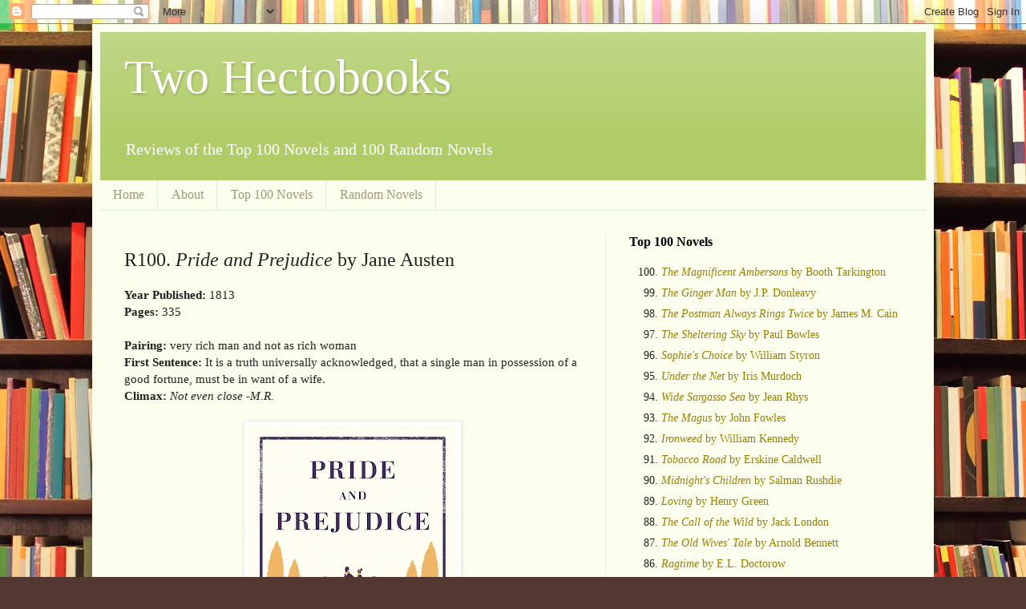

--- FILE ---
content_type: text/html; charset=UTF-8
request_url: https://www.twohectobooks.com/2021/01/r100-pride-and-prejudice-by-jane-austen.html
body_size: 25570
content:
<!DOCTYPE html>
<html class='v2' dir='ltr' lang='en'>
<head>
<link href='https://www.blogger.com/static/v1/widgets/335934321-css_bundle_v2.css' rel='stylesheet' type='text/css'/>
<meta content='width=1100' name='viewport'/>
<meta content='text/html; charset=UTF-8' http-equiv='Content-Type'/>
<meta content='blogger' name='generator'/>
<link href='https://www.twohectobooks.com/favicon.ico' rel='icon' type='image/x-icon'/>
<link href='http://www.twohectobooks.com/2021/01/r100-pride-and-prejudice-by-jane-austen.html' rel='canonical'/>
<link rel="alternate" type="application/atom+xml" title="Two Hectobooks - Atom" href="https://www.twohectobooks.com/feeds/posts/default" />
<link rel="alternate" type="application/rss+xml" title="Two Hectobooks - RSS" href="https://www.twohectobooks.com/feeds/posts/default?alt=rss" />
<link rel="service.post" type="application/atom+xml" title="Two Hectobooks - Atom" href="https://www.blogger.com/feeds/7227487555626690593/posts/default" />

<link rel="alternate" type="application/atom+xml" title="Two Hectobooks - Atom" href="https://www.twohectobooks.com/feeds/9115011943647916328/comments/default" />
<!--Can't find substitution for tag [blog.ieCssRetrofitLinks]-->
<link href='https://blogger.googleusercontent.com/img/b/R29vZ2xl/AVvXsEjLM3EkVtOUw7weBifsPS1_8MM7jqd5Ge7o7OT7nVk7O40FGia26QzhCMvBgy8y-Ptf88uFRpEfK350Mx-XQU0nf7MX7Tl2dVs-ajvflmCfKWhfz5GP4rHau92mnhMD-lODB9bIeKK2KVF3/w260-h400/9781847493699.jpg' rel='image_src'/>
<meta content='http://www.twohectobooks.com/2021/01/r100-pride-and-prejudice-by-jane-austen.html' property='og:url'/>
<meta content='R100. &lt;i&gt;Pride and Prejudice&lt;/i&gt; by Jane Austen' property='og:title'/>
<meta content='Year Published:  1813 Pages:  335 Pairing:  very rich man and not as rich woman First Sentence:  It is a truth universally acknowledged, tha...' property='og:description'/>
<meta content='https://blogger.googleusercontent.com/img/b/R29vZ2xl/AVvXsEjLM3EkVtOUw7weBifsPS1_8MM7jqd5Ge7o7OT7nVk7O40FGia26QzhCMvBgy8y-Ptf88uFRpEfK350Mx-XQU0nf7MX7Tl2dVs-ajvflmCfKWhfz5GP4rHau92mnhMD-lODB9bIeKK2KVF3/w1200-h630-p-k-no-nu/9781847493699.jpg' property='og:image'/>
<title>Two Hectobooks: R100. Pride and Prejudice by Jane Austen</title>
<style id='page-skin-1' type='text/css'><!--
/*
-----------------------------------------------
Blogger Template Style
Name:     Simple
Designer: Blogger
URL:      www.blogger.com
----------------------------------------------- */
/* Content
----------------------------------------------- */
body {
font: normal normal 14px Georgia, Utopia, 'Palatino Linotype', Palatino, serif;
color: #222222;
background: #513831 url(//themes.googleusercontent.com/image?id=1KH22PlFqsiVYxboQNAoJjYmRbw5M4REHmdJbHT5M2x9zVMGrCqwSjZvaQW_A10KPc6Il) repeat-y scroll top center /* Credit: luoman (http://www.istockphoto.com/file_closeup.php?id=11394138&platform=blogger) */;
padding: 0 40px 40px 40px;
}
html body .region-inner {
min-width: 0;
max-width: 100%;
width: auto;
}
h2 {
font-size: 22px;
}
a:link {
text-decoration:none;
color: #997f00;
}
a:visited {
text-decoration:none;
color: #888888;
}
a:hover {
text-decoration:underline;
color: #ff9800;
}
.body-fauxcolumn-outer .fauxcolumn-inner {
background: transparent none repeat scroll top left;
_background-image: none;
}
.body-fauxcolumn-outer .cap-top {
position: absolute;
z-index: 1;
height: 400px;
width: 100%;
}
.body-fauxcolumn-outer .cap-top .cap-left {
width: 100%;
background: transparent none repeat-x scroll top left;
_background-image: none;
}
.content-outer {
-moz-box-shadow: 0 0 40px rgba(0, 0, 0, .15);
-webkit-box-shadow: 0 0 5px rgba(0, 0, 0, .15);
-goog-ms-box-shadow: 0 0 10px #333333;
box-shadow: 0 0 40px rgba(0, 0, 0, .15);
margin-bottom: 1px;
}
.content-inner {
padding: 10px 10px;
}
.content-inner {
background-color: #fcffee;
}
/* Header
----------------------------------------------- */
.header-outer {
background: #afcc66 url(https://resources.blogblog.com/blogblog/data/1kt/simple/gradients_light.png) repeat-x scroll 0 -400px;
_background-image: none;
}
.Header h1 {
font: normal normal 60px Georgia, Utopia, 'Palatino Linotype', Palatino, serif;
color: #ffffff;
text-shadow: 1px 2px 3px rgba(0, 0, 0, .2);
}
.Header h1 a {
color: #ffffff;
}
.Header .description {
font-size: 140%;
color: #ffffff;
}
.header-inner .Header .titlewrapper {
padding: 22px 30px;
}
.header-inner .Header .descriptionwrapper {
padding: 0 30px;
}
/* Tabs
----------------------------------------------- */
.tabs-inner .section:first-child {
border-top: 0 solid #ddeedd;
}
.tabs-inner .section:first-child ul {
margin-top: -0;
border-top: 0 solid #ddeedd;
border-left: 0 solid #ddeedd;
border-right: 0 solid #ddeedd;
}
.tabs-inner .widget ul {
background: #fcffee none repeat-x scroll 0 -800px;
_background-image: none;
border-bottom: 1px solid #ddeedd;
margin-top: 0;
margin-left: -30px;
margin-right: -30px;
}
.tabs-inner .widget li a {
display: inline-block;
padding: .6em 1em;
font: normal normal 16px Georgia, Utopia, 'Palatino Linotype', Palatino, serif;
color: #999977;
border-left: 1px solid #fcffee;
border-right: 1px solid #ddeedd;
}
.tabs-inner .widget li:first-child a {
border-left: none;
}
.tabs-inner .widget li.selected a, .tabs-inner .widget li a:hover {
color: #000000;
background-color: #fcffee;
text-decoration: none;
}
/* Columns
----------------------------------------------- */
.main-outer {
border-top: 0 solid #eeeddd;
}
.fauxcolumn-left-outer .fauxcolumn-inner {
border-right: 1px solid #eeeddd;
}
.fauxcolumn-right-outer .fauxcolumn-inner {
border-left: 1px solid #eeeddd;
}
/* Headings
----------------------------------------------- */
div.widget > h2,
div.widget h2.title {
margin: 0 0 1em 0;
font: normal bold 16px Georgia, Utopia, 'Palatino Linotype', Palatino, serif;
color: #000000;
}
/* Widgets
----------------------------------------------- */
.widget .zippy {
color: #999999;
text-shadow: 2px 2px 1px rgba(0, 0, 0, .1);
}
.widget .popular-posts ul {
list-style: none;
}
/* Posts
----------------------------------------------- */
h2.date-header {
font: normal bold 11px Arial, Tahoma, Helvetica, FreeSans, sans-serif;
}
.date-header span {
background-color: rgba(0, 0, 0, 0);
color: #222222;
padding: inherit;
letter-spacing: inherit;
margin: inherit;
}
.main-inner {
padding-top: 30px;
padding-bottom: 30px;
}
.main-inner .column-center-inner {
padding: 0 15px;
}
.main-inner .column-center-inner .section {
margin: 0 15px;
}
.post {
margin: 0 0 25px 0;
}
h3.post-title, .comments h4 {
font: normal normal 24px Georgia, Utopia, 'Palatino Linotype', Palatino, serif;
margin: .75em 0 0;
}
.post-body {
font-size: 110%;
line-height: 1.4;
position: relative;
}
.post-body img, .post-body .tr-caption-container, .Profile img, .Image img,
.BlogList .item-thumbnail img {
padding: 2px;
background: #ffffff;
border: 1px solid #eeeeee;
-moz-box-shadow: 1px 1px 5px rgba(0, 0, 0, .1);
-webkit-box-shadow: 1px 1px 5px rgba(0, 0, 0, .1);
box-shadow: 1px 1px 5px rgba(0, 0, 0, .1);
}
.post-body img, .post-body .tr-caption-container {
padding: 5px;
}
.post-body .tr-caption-container {
color: #222222;
}
.post-body .tr-caption-container img {
padding: 0;
background: transparent;
border: none;
-moz-box-shadow: 0 0 0 rgba(0, 0, 0, .1);
-webkit-box-shadow: 0 0 0 rgba(0, 0, 0, .1);
box-shadow: 0 0 0 rgba(0, 0, 0, .1);
}
.post-header {
margin: 0 0 1.5em;
line-height: 1.6;
font-size: 90%;
}
.post-footer {
margin: 20px -2px 0;
padding: 5px 10px;
color: #5e6655;
background-color: #eaeedd;
border-bottom: 1px solid #eeeeee;
line-height: 1.6;
font-size: 90%;
}
#comments .comment-author {
padding-top: 1.5em;
border-top: 1px solid #eeeddd;
background-position: 0 1.5em;
}
#comments .comment-author:first-child {
padding-top: 0;
border-top: none;
}
.avatar-image-container {
margin: .2em 0 0;
}
#comments .avatar-image-container img {
border: 1px solid #eeeeee;
}
/* Comments
----------------------------------------------- */
.comments .comments-content .icon.blog-author {
background-repeat: no-repeat;
background-image: url([data-uri]);
}
.comments .comments-content .loadmore a {
border-top: 1px solid #999999;
border-bottom: 1px solid #999999;
}
.comments .comment-thread.inline-thread {
background-color: #eaeedd;
}
.comments .continue {
border-top: 2px solid #999999;
}
/* Accents
---------------------------------------------- */
.section-columns td.columns-cell {
border-left: 1px solid #eeeddd;
}
.blog-pager {
background: transparent none no-repeat scroll top center;
}
.blog-pager-older-link, .home-link,
.blog-pager-newer-link {
background-color: #fcffee;
padding: 5px;
}
.footer-outer {
border-top: 0 dashed #bbbbbb;
}
/* Mobile
----------------------------------------------- */
body.mobile  {
background-size: auto;
}
.mobile .body-fauxcolumn-outer {
background: transparent none repeat scroll top left;
}
.mobile .body-fauxcolumn-outer .cap-top {
background-size: 100% auto;
}
.mobile .content-outer {
-webkit-box-shadow: 0 0 3px rgba(0, 0, 0, .15);
box-shadow: 0 0 3px rgba(0, 0, 0, .15);
}
.mobile .tabs-inner .widget ul {
margin-left: 0;
margin-right: 0;
}
.mobile .post {
margin: 0;
}
.mobile .main-inner .column-center-inner .section {
margin: 0;
}
.mobile .date-header span {
padding: 0.1em 10px;
margin: 0 -10px;
}
.mobile h3.post-title {
margin: 0;
}
.mobile .blog-pager {
background: transparent none no-repeat scroll top center;
}
.mobile .footer-outer {
border-top: none;
}
.mobile .main-inner, .mobile .footer-inner {
background-color: #fcffee;
}
.mobile-index-contents {
color: #222222;
}
.mobile-link-button {
background-color: #997f00;
}
.mobile-link-button a:link, .mobile-link-button a:visited {
color: #ffffff;
}
.mobile .tabs-inner .section:first-child {
border-top: none;
}
.mobile .tabs-inner .PageList .widget-content {
background-color: #fcffee;
color: #000000;
border-top: 1px solid #ddeedd;
border-bottom: 1px solid #ddeedd;
}
.mobile .tabs-inner .PageList .widget-content .pagelist-arrow {
border-left: 1px solid #ddeedd;
}

--></style>
<style id='template-skin-1' type='text/css'><!--
body {
min-width: 1050px;
}
.content-outer, .content-fauxcolumn-outer, .region-inner {
min-width: 1050px;
max-width: 1050px;
_width: 1050px;
}
.main-inner .columns {
padding-left: 0px;
padding-right: 400px;
}
.main-inner .fauxcolumn-center-outer {
left: 0px;
right: 400px;
/* IE6 does not respect left and right together */
_width: expression(this.parentNode.offsetWidth -
parseInt("0px") -
parseInt("400px") + 'px');
}
.main-inner .fauxcolumn-left-outer {
width: 0px;
}
.main-inner .fauxcolumn-right-outer {
width: 400px;
}
.main-inner .column-left-outer {
width: 0px;
right: 100%;
margin-left: -0px;
}
.main-inner .column-right-outer {
width: 400px;
margin-right: -400px;
}
#layout {
min-width: 0;
}
#layout .content-outer {
min-width: 0;
width: 800px;
}
#layout .region-inner {
min-width: 0;
width: auto;
}
body#layout div.add_widget {
padding: 8px;
}
body#layout div.add_widget a {
margin-left: 32px;
}
--></style>
<style>
    body {background-image:url(\/\/themes.googleusercontent.com\/image?id=1KH22PlFqsiVYxboQNAoJjYmRbw5M4REHmdJbHT5M2x9zVMGrCqwSjZvaQW_A10KPc6Il);}
    
@media (max-width: 200px) { body {background-image:url(\/\/themes.googleusercontent.com\/image?id=1KH22PlFqsiVYxboQNAoJjYmRbw5M4REHmdJbHT5M2x9zVMGrCqwSjZvaQW_A10KPc6Il&options=w200);}}
@media (max-width: 400px) and (min-width: 201px) { body {background-image:url(\/\/themes.googleusercontent.com\/image?id=1KH22PlFqsiVYxboQNAoJjYmRbw5M4REHmdJbHT5M2x9zVMGrCqwSjZvaQW_A10KPc6Il&options=w400);}}
@media (max-width: 800px) and (min-width: 401px) { body {background-image:url(\/\/themes.googleusercontent.com\/image?id=1KH22PlFqsiVYxboQNAoJjYmRbw5M4REHmdJbHT5M2x9zVMGrCqwSjZvaQW_A10KPc6Il&options=w800);}}
@media (max-width: 1200px) and (min-width: 801px) { body {background-image:url(\/\/themes.googleusercontent.com\/image?id=1KH22PlFqsiVYxboQNAoJjYmRbw5M4REHmdJbHT5M2x9zVMGrCqwSjZvaQW_A10KPc6Il&options=w1200);}}
/* Last tag covers anything over one higher than the previous max-size cap. */
@media (min-width: 1201px) { body {background-image:url(\/\/themes.googleusercontent.com\/image?id=1KH22PlFqsiVYxboQNAoJjYmRbw5M4REHmdJbHT5M2x9zVMGrCqwSjZvaQW_A10KPc6Il&options=w1600);}}
  </style>
<link href='https://www.blogger.com/dyn-css/authorization.css?targetBlogID=7227487555626690593&amp;zx=08f7405e-66b4-4ae9-a114-6996007d5e99' media='none' onload='if(media!=&#39;all&#39;)media=&#39;all&#39;' rel='stylesheet'/><noscript><link href='https://www.blogger.com/dyn-css/authorization.css?targetBlogID=7227487555626690593&amp;zx=08f7405e-66b4-4ae9-a114-6996007d5e99' rel='stylesheet'/></noscript>
<meta name='google-adsense-platform-account' content='ca-host-pub-1556223355139109'/>
<meta name='google-adsense-platform-domain' content='blogspot.com'/>

<!-- data-ad-client=ca-pub-1350373556657740 -->

</head>
<body class='loading variant-literate'>
<div class='navbar section' id='navbar' name='Navbar'><div class='widget Navbar' data-version='1' id='Navbar1'><script type="text/javascript">
    function setAttributeOnload(object, attribute, val) {
      if(window.addEventListener) {
        window.addEventListener('load',
          function(){ object[attribute] = val; }, false);
      } else {
        window.attachEvent('onload', function(){ object[attribute] = val; });
      }
    }
  </script>
<div id="navbar-iframe-container"></div>
<script type="text/javascript" src="https://apis.google.com/js/platform.js"></script>
<script type="text/javascript">
      gapi.load("gapi.iframes:gapi.iframes.style.bubble", function() {
        if (gapi.iframes && gapi.iframes.getContext) {
          gapi.iframes.getContext().openChild({
              url: 'https://www.blogger.com/navbar/7227487555626690593?po\x3d9115011943647916328\x26origin\x3dhttps://www.twohectobooks.com',
              where: document.getElementById("navbar-iframe-container"),
              id: "navbar-iframe"
          });
        }
      });
    </script><script type="text/javascript">
(function() {
var script = document.createElement('script');
script.type = 'text/javascript';
script.src = '//pagead2.googlesyndication.com/pagead/js/google_top_exp.js';
var head = document.getElementsByTagName('head')[0];
if (head) {
head.appendChild(script);
}})();
</script>
</div></div>
<div class='body-fauxcolumns'>
<div class='fauxcolumn-outer body-fauxcolumn-outer'>
<div class='cap-top'>
<div class='cap-left'></div>
<div class='cap-right'></div>
</div>
<div class='fauxborder-left'>
<div class='fauxborder-right'></div>
<div class='fauxcolumn-inner'>
</div>
</div>
<div class='cap-bottom'>
<div class='cap-left'></div>
<div class='cap-right'></div>
</div>
</div>
</div>
<div class='content'>
<div class='content-fauxcolumns'>
<div class='fauxcolumn-outer content-fauxcolumn-outer'>
<div class='cap-top'>
<div class='cap-left'></div>
<div class='cap-right'></div>
</div>
<div class='fauxborder-left'>
<div class='fauxborder-right'></div>
<div class='fauxcolumn-inner'>
</div>
</div>
<div class='cap-bottom'>
<div class='cap-left'></div>
<div class='cap-right'></div>
</div>
</div>
</div>
<div class='content-outer'>
<div class='content-cap-top cap-top'>
<div class='cap-left'></div>
<div class='cap-right'></div>
</div>
<div class='fauxborder-left content-fauxborder-left'>
<div class='fauxborder-right content-fauxborder-right'></div>
<div class='content-inner'>
<header>
<div class='header-outer'>
<div class='header-cap-top cap-top'>
<div class='cap-left'></div>
<div class='cap-right'></div>
</div>
<div class='fauxborder-left header-fauxborder-left'>
<div class='fauxborder-right header-fauxborder-right'></div>
<div class='region-inner header-inner'>
<div class='header section' id='header' name='Header'><div class='widget Header' data-version='1' id='Header1'>
<div id='header-inner'>
<div class='titlewrapper'>
<h1 class='title'>
<a href='https://www.twohectobooks.com/'>
Two Hectobooks
</a>
</h1>
</div>
<div class='descriptionwrapper'>
<p class='description'><span>Reviews of the Top 100 Novels and 100 Random Novels</span></p>
</div>
</div>
</div></div>
</div>
</div>
<div class='header-cap-bottom cap-bottom'>
<div class='cap-left'></div>
<div class='cap-right'></div>
</div>
</div>
</header>
<div class='tabs-outer'>
<div class='tabs-cap-top cap-top'>
<div class='cap-left'></div>
<div class='cap-right'></div>
</div>
<div class='fauxborder-left tabs-fauxborder-left'>
<div class='fauxborder-right tabs-fauxborder-right'></div>
<div class='region-inner tabs-inner'>
<div class='tabs section' id='crosscol' name='Cross-Column'><div class='widget PageList' data-version='1' id='PageList1'>
<h2>Pages</h2>
<div class='widget-content'>
<ul>
<li>
<a href='https://www.twohectobooks.com/'>Home</a>
</li>
<li>
<a href='https://www.twohectobooks.com/p/about.html'>About</a>
</li>
<li>
<a href='https://www.twohectobooks.com/p/top-100-novels.html'>Top 100 Novels</a>
</li>
<li>
<a href='https://www.twohectobooks.com/p/random-novels.html'>Random Novels</a>
</li>
</ul>
<div class='clear'></div>
</div>
</div></div>
<div class='tabs no-items section' id='crosscol-overflow' name='Cross-Column 2'></div>
</div>
</div>
<div class='tabs-cap-bottom cap-bottom'>
<div class='cap-left'></div>
<div class='cap-right'></div>
</div>
</div>
<div class='main-outer'>
<div class='main-cap-top cap-top'>
<div class='cap-left'></div>
<div class='cap-right'></div>
</div>
<div class='fauxborder-left main-fauxborder-left'>
<div class='fauxborder-right main-fauxborder-right'></div>
<div class='region-inner main-inner'>
<div class='columns fauxcolumns'>
<div class='fauxcolumn-outer fauxcolumn-center-outer'>
<div class='cap-top'>
<div class='cap-left'></div>
<div class='cap-right'></div>
</div>
<div class='fauxborder-left'>
<div class='fauxborder-right'></div>
<div class='fauxcolumn-inner'>
</div>
</div>
<div class='cap-bottom'>
<div class='cap-left'></div>
<div class='cap-right'></div>
</div>
</div>
<div class='fauxcolumn-outer fauxcolumn-left-outer'>
<div class='cap-top'>
<div class='cap-left'></div>
<div class='cap-right'></div>
</div>
<div class='fauxborder-left'>
<div class='fauxborder-right'></div>
<div class='fauxcolumn-inner'>
</div>
</div>
<div class='cap-bottom'>
<div class='cap-left'></div>
<div class='cap-right'></div>
</div>
</div>
<div class='fauxcolumn-outer fauxcolumn-right-outer'>
<div class='cap-top'>
<div class='cap-left'></div>
<div class='cap-right'></div>
</div>
<div class='fauxborder-left'>
<div class='fauxborder-right'></div>
<div class='fauxcolumn-inner'>
</div>
</div>
<div class='cap-bottom'>
<div class='cap-left'></div>
<div class='cap-right'></div>
</div>
</div>
<!-- corrects IE6 width calculation -->
<div class='columns-inner'>
<div class='column-center-outer'>
<div class='column-center-inner'>
<div class='main section' id='main' name='Main'><div class='widget Blog' data-version='1' id='Blog1'>
<div class='blog-posts hfeed'>

          <div class="date-outer">
        

          <div class="date-posts">
        
<div class='post-outer'>
<div class='post hentry uncustomized-post-template' itemprop='blogPost' itemscope='itemscope' itemtype='http://schema.org/BlogPosting'>
<meta content='https://blogger.googleusercontent.com/img/b/R29vZ2xl/AVvXsEjLM3EkVtOUw7weBifsPS1_8MM7jqd5Ge7o7OT7nVk7O40FGia26QzhCMvBgy8y-Ptf88uFRpEfK350Mx-XQU0nf7MX7Tl2dVs-ajvflmCfKWhfz5GP4rHau92mnhMD-lODB9bIeKK2KVF3/w260-h400/9781847493699.jpg' itemprop='image_url'/>
<meta content='7227487555626690593' itemprop='blogId'/>
<meta content='9115011943647916328' itemprop='postId'/>
<a name='9115011943647916328'></a>
<h3 class='post-title entry-title' itemprop='name'>
R100. <i>Pride and Prejudice</i> by Jane Austen
</h3>
<div class='post-header'>
<div class='post-header-line-1'></div>
</div>
<div class='post-body entry-content' id='post-body-9115011943647916328' itemprop='description articleBody'>
<b>Year Published:</b>&nbsp;1813<div><b>Pages:</b> 335</div><div><b><br /></b></div><div><b>Pairing:</b> very rich man and not as rich woman</div><div><b>First Sentence:</b> It is a truth universally acknowledged, that a single man in possession of a good fortune, must be in want of a wife.</div><div><b>Climax:</b> <i>Not even close -M.R.</i></div><div><i><br /></i></div><div><div class="separator" style="clear: both; text-align: center;"><a href="https://blogger.googleusercontent.com/img/b/R29vZ2xl/AVvXsEjLM3EkVtOUw7weBifsPS1_8MM7jqd5Ge7o7OT7nVk7O40FGia26QzhCMvBgy8y-Ptf88uFRpEfK350Mx-XQU0nf7MX7Tl2dVs-ajvflmCfKWhfz5GP4rHau92mnhMD-lODB9bIeKK2KVF3/s2048/9781847493699.jpg" style="margin-left: 1em; margin-right: 1em;"><img border="0" data-original-height="2048" data-original-width="1334" height="400" src="https://blogger.googleusercontent.com/img/b/R29vZ2xl/AVvXsEjLM3EkVtOUw7weBifsPS1_8MM7jqd5Ge7o7OT7nVk7O40FGia26QzhCMvBgy8y-Ptf88uFRpEfK350Mx-XQU0nf7MX7Tl2dVs-ajvflmCfKWhfz5GP4rHau92mnhMD-lODB9bIeKK2KVF3/w260-h400/9781847493699.jpg" width="260" /></a></div></div><div><br /></div><div><b>Review:</b></div><div>Knowing myself, I'm frankly shocked that it's taken me so long to finally read <i>Pride and Prejudice</i>.  I have many friends who are fans, and I've been curious about the book for a long time, I just simply haven't prioritized it.</div><div><br /></div><div>But what better way to cap off my <a href="https://www.twohectobooks.com/search/label/%3A%20Romance">Romance</a> half of the Two Hectobooks project than by reading <a href="https://www.twohectobooks.com/search/label/Author%3A%20Austen%20%28Jane%29">Jane Austen</a>'s practical invention of the genre*, and its most well-regarded classic?  While I did eventually change over to Random novels, I've honestly never stopped thinking of the project as being "great" novels in contrast with romnovs.  Thanks to my early course-correction of being dragged by a romance novelist whose book I didn't like at all, I ended up learning a lot about romance as a genre and really reevaluating my opinions about it.</div><div><br /></div><div>One quite frequent issue is that books like <i>Pride and Prejudice</i> are stripped of their romnov status by earning the prestige of being considered classics.  Perhaps something could be made of the pride and prejudice of the literary establishment in that case.  But for the moment, we have a romance novel to review.</div><div><br /></div><div>I always thought I was fairly familiar with the broad strokes of this novel: man and woman meet, man is kind of a dick and woman is a bit unconventional, they hate each other but eventually fall in love.  Not quite.  Spoilers ahead for a book that's over 200 years old.  Some may be a bit out of order but oh well.</div><div><br /></div><div>There are five Bennet sisters: good to a fault Jane, sassy Elizabeth, forgotten middle child Mary, Kitty, and lusty Lydia.  Because there are no boys in the family, they will not inherit any of their father's money upon his death, and therefore need to find husbands to save them from poverty.</div><div><br /></div><div>Enter Bingley, who is single, pretty rich, and a gem, and Darcy, who is single, <i>very</i> rich, and a jerk.  the two of them are friends who end up in the Bennet's neighbourhood.  Jane and Bingley quickly fall for each other, while Elizabeth takes an instant dislike to Darcy.  This dislike is confirmed by a very charming, handsome young man named Wickham, who is a member of the militia encamped in the neighbourhood (to the younger Bennet sisters' endless delight).  Wickham tells Elizabeth that Darcy wronged him severely in the past.</div><div><br /></div><div>Mr. Collins, a ridiculous man, cousin to Mr. Bennet and due to inherit his money, comes to visit.  He wants to marry one of the Bennet girls as a n act of charity, and proposes to Elizabeth.  She is <i>not</i> on board for this idea and declines, whereupon Collins marries her friend Charlotte Lucas, who views marriage in a much more practical light than Elizabeth.  Charlotte wants to be the lady of a house, but Elizabeth wants to love her husband.</div><div><br /></div><div>Bingley has been spirited away from the area by his sisters and Darcy, which Elizabeth assumes is a ploy to get him away from Jane.  Jane goes to London to visit some relatives and in hopes of meeting Bingley there.  Meanwhile, Elizabeth goes to visit Charlotte.</div><div><br /></div><div>Mr. Collins' patron, Lady Catherine de Bourgh, is Darcy's aunt, and he happens to visit her while Elizabeth is staying with the Collinses.  Having spent some quality time together, Darcy finds that he absolutely must propose to Elizabeth.  He does so while telling her it's against his better judgment about her and her terrible family.</div><div><br /></div><div>Elizabeth basically tells him to fuck off: she isn't going to sit and listen to him castigate her family, and besides she knows how terribly he's treated Wickham, plus he's kept Jane and Bingley apart.</div><div><br /></div><div>Darcy writes Elizabeth a letter, telling her his side of the Wickham story.  Basically, Wickham is the real villain.  He even tried to elope with Darcy's much younger sister!  As for Jane and Bingley, besides Darcy's objections to the Bennet family, he just didn't think Jane was that into his friend.  Elizabeth ponders these revelations, but ends up trusting them thanks to various proofs and guarantees.</div><div><br /></div><div>Elizabeth and Jane both return home, Jane having not seen or heard from Bingley in months.  The militia is leaving for Brighton and Lydia gets an invitation from Colonel and Mrs. Forster to join them there.  Shortly after, Elizabeth is supposed to travel to the Lake District with her London relatives, but the trip has to be cut short because of her uncle's business schedule.  Instead, they can only go to Derbyshire, where Mr. Darcy's residence, Pemberley, is located.</div><div><br /></div><div>After confirming that Darcy is absolutely <i>not</i> at home, Elizabeth goes to tour Pemberley with her aunt and uncle.  Of course, after being awed by the house, they run into Darcy, who's arrived home early.  This is tremendously awkward for Elizabeth but Darcy is acting like practically a different person: one who is actually polite and cares for her well-being.  She also meets the very shy Miss Darcy.</div><div><br /></div><div>Things are going swimmingly when Elizabeth suddenly learns that Lydia has run off with Wickham.  She happens to be with Darcy at the time and tells him what's happened before immediately hurrying home to her family.  Her mother is concerned that Mr. Bennet is going to be killed in a duel if he finds Wickham and Lydia, so all arrangements and searching are left in the London family's hands.  Lydia and Wickham are found living together out of wedlock and Wickham insists on some small financial assistance in order to marry Lydia.  Elizabeth and her father realize that their family in London have likely paid a much higher sum in secret.</div><div><br /></div><div>After the wedding, Lydia and Wickham visit the Bennets.  Lydia lets slip that Darcy was at her wedding and Elizabeth quizzes her aunt on the subject.  Thus, she learns that Darcy was the one who found the couple and arranged everything.</div><div><br /></div><div>Bingley and Darcy return to the neighbourhood.  Bingley and Jane rapidly rekindle their romance and get engaged.  Elizabeth and Darcy have some awkward moments (not least of which involve Lady de Bourgh threatening Elizabeth) but then they also get engaged.  Everyone lives happily ever after.</div><div><br /></div><div>I can't deny that I enjoyed reading <i>Pride and Prejudice</i>.  It's fun!  I really enjoyed the characters, especially the witty ones like Elizabeth and Mr. Bennet, but also Jane who can't bring herself to think ill of anyone, Lydia, who can't think of anyone but herself, and Mr. Collins who maybe just can't think.  My favourite of all was the narrator, actually, who is subtly sarcastic in the most delightful way (presumably this narrator gets us close to Jane Austen herself and if so she is certainly someone I'd like to spend more time with).</div><div><br /></div><div>The struggle of young women to find rich husbands in order to avoid penury isn't altogether relatable, but is always a good reminder of what we'd rather not go back to.</div><div><br /></div><div>However, I didn't love the book like I'd hoped, and I think it's mostly just a matter of personal taste: I like my 19th century novels best when they have at least a tinge of darkness in them, and yes, I'm think of the Brontës here <a href="https://www.twohectobooks.com/search/label/Author%3A%20Brontë%20%28Anne%29">most</a> <a href="https://www.twohectobooks.com/search/label/Author%3A%20Brontë%20%28Charlotte%29">of</a> <a href="https://www.twohectobooks.com/search/label/Author%3A%20Brontë%20%28Emily%29">all</a>, but I'm also thinking about Beth in <i>Little Women</i>, and <i>The Woman in White</i>, and Dickens as well.  In listing those, I realize I need to read more from the Regency period because it's possible the only other thing I've read from this time is <i>Frankenstein</i> and you may be sure that's dark as well.  In any case what I'm saying is that there's nothing <i>wrong</i> with Austen's sunshine and comfortable rooms and lack of dead bodies, especially when written in such an amusing way.  It's just not my personal preference.</div><div><br /></div><div>Thus I found myself also not fully buying in to the romance.  It seems like Elizabeth really falls in love with Darcy only after seeing his beautiful mansion.  Which I don't really fault her for, honestly.</div><div><br /></div><div>I'm struggling with how to wrap up this review, the last official one of the Two Hectobooks project.  While there's a sense of finality, I also have an even greater sense of opportunity: I want to explore more of the romance genre, and more of the authors I've come across during the last 11 years, and I'll have more time to do so now.  Next week, I'll be looking back one more time, and then I'll be looking forward.</div><div><br /></div><div><span style="font-size: x-small;">* I'm aware this is an extremely controversial statement and probably just flat out false according to many definitions but I don't care.</span></div>
<div style='clear: both;'></div>
</div>
<div class='post-footer'>
<div class='post-footer-line post-footer-line-1'>
<span class='post-author vcard'>
Posted by
<span class='fn' itemprop='author' itemscope='itemscope' itemtype='http://schema.org/Person'>
<span itemprop='name'>M.R.</span>
</span>
</span>
<span class='post-timestamp'>
at
<meta content='http://www.twohectobooks.com/2021/01/r100-pride-and-prejudice-by-jane-austen.html' itemprop='url'/>
<a class='timestamp-link' href='https://www.twohectobooks.com/2021/01/r100-pride-and-prejudice-by-jane-austen.html' rel='bookmark' title='permanent link'><abbr class='published' itemprop='datePublished' title='2021-01-25T00:00:00-06:00'>1/25/2021 12:00:00 AM</abbr></a>
</span>
<span class='post-comment-link'>
</span>
<span class='post-icons'>
<span class='item-control blog-admin pid-1671887426'>
<a href='https://www.blogger.com/post-edit.g?blogID=7227487555626690593&postID=9115011943647916328&from=pencil' title='Edit Post'>
<img alt='' class='icon-action' height='18' src='https://resources.blogblog.com/img/icon18_edit_allbkg.gif' width='18'/>
</a>
</span>
</span>
<div class='post-share-buttons goog-inline-block'>
<a class='goog-inline-block share-button sb-email' href='https://www.blogger.com/share-post.g?blogID=7227487555626690593&postID=9115011943647916328&target=email' target='_blank' title='Email This'><span class='share-button-link-text'>Email This</span></a><a class='goog-inline-block share-button sb-blog' href='https://www.blogger.com/share-post.g?blogID=7227487555626690593&postID=9115011943647916328&target=blog' onclick='window.open(this.href, "_blank", "height=270,width=475"); return false;' target='_blank' title='BlogThis!'><span class='share-button-link-text'>BlogThis!</span></a><a class='goog-inline-block share-button sb-twitter' href='https://www.blogger.com/share-post.g?blogID=7227487555626690593&postID=9115011943647916328&target=twitter' target='_blank' title='Share to X'><span class='share-button-link-text'>Share to X</span></a><a class='goog-inline-block share-button sb-facebook' href='https://www.blogger.com/share-post.g?blogID=7227487555626690593&postID=9115011943647916328&target=facebook' onclick='window.open(this.href, "_blank", "height=430,width=640"); return false;' target='_blank' title='Share to Facebook'><span class='share-button-link-text'>Share to Facebook</span></a><a class='goog-inline-block share-button sb-pinterest' href='https://www.blogger.com/share-post.g?blogID=7227487555626690593&postID=9115011943647916328&target=pinterest' target='_blank' title='Share to Pinterest'><span class='share-button-link-text'>Share to Pinterest</span></a>
</div>
</div>
<div class='post-footer-line post-footer-line-2'>
<span class='post-labels'>
Labels:
<a href='https://www.twohectobooks.com/search/label/%3A%20Romance' rel='tag'>: Romance</a>,
<a href='https://www.twohectobooks.com/search/label/Author%3A%20Austen%20%28Jane%29' rel='tag'>Author: Austen (Jane)</a>,
<a href='https://www.twohectobooks.com/search/label/Title%3A%20Pride%20and%20Prejudice' rel='tag'>Title: Pride and Prejudice</a>
</span>
</div>
<div class='post-footer-line post-footer-line-3'>
<span class='post-location'>
</span>
</div>
</div>
</div>
<div class='comments' id='comments'>
<a name='comments'></a>
<h4>No comments:</h4>
<div id='Blog1_comments-block-wrapper'>
<dl class='avatar-comment-indent' id='comments-block'>
</dl>
</div>
<p class='comment-footer'>
<div class='comment-form'>
<a name='comment-form'></a>
<h4 id='comment-post-message'>Post a Comment</h4>
<p>
</p>
<a href='https://www.blogger.com/comment/frame/7227487555626690593?po=9115011943647916328&hl=en&saa=85391&origin=https://www.twohectobooks.com' id='comment-editor-src'></a>
<iframe allowtransparency='true' class='blogger-iframe-colorize blogger-comment-from-post' frameborder='0' height='410px' id='comment-editor' name='comment-editor' src='' width='100%'></iframe>
<script src='https://www.blogger.com/static/v1/jsbin/2830521187-comment_from_post_iframe.js' type='text/javascript'></script>
<script type='text/javascript'>
      BLOG_CMT_createIframe('https://www.blogger.com/rpc_relay.html');
    </script>
</div>
</p>
</div>
</div>

        </div></div>
      
</div>
<div class='blog-pager' id='blog-pager'>
<span id='blog-pager-newer-link'>
<a class='blog-pager-newer-link' href='https://www.twohectobooks.com/2021/01/recommendsday_27.html' id='Blog1_blog-pager-newer-link' title='Newer Post'>Newer Post</a>
</span>
<span id='blog-pager-older-link'>
<a class='blog-pager-older-link' href='https://www.twohectobooks.com/2021/01/what-i-read-last-year.html' id='Blog1_blog-pager-older-link' title='Older Post'>Older Post</a>
</span>
<a class='home-link' href='https://www.twohectobooks.com/'>Home</a>
</div>
<div class='clear'></div>
<div class='post-feeds'>
<div class='feed-links'>
Subscribe to:
<a class='feed-link' href='https://www.twohectobooks.com/feeds/9115011943647916328/comments/default' target='_blank' type='application/atom+xml'>Post Comments (Atom)</a>
</div>
</div>
</div></div>
</div>
</div>
<div class='column-left-outer'>
<div class='column-left-inner'>
<aside>
</aside>
</div>
</div>
<div class='column-right-outer'>
<div class='column-right-inner'>
<aside>
<div class='sidebar section' id='sidebar-right-1'><div class='widget HTML' data-version='1' id='HTML2'>
<h2 class='title'>Top 100 Novels</h2>
<div class='widget-content'>
<ol><li value="100"><a href="http://www.twohectobooks.com/2010/02/100-magnificent-ambersons-by-booth.html"><i>The Magnificent Ambersons</i> by Booth Tarkington</a></li>
<li value="99"><a href="http://www.twohectobooks.com/2010/02/99-ginger-man-by-j-p-donleavy.html"><i>The Ginger Man</i> by J.P. Donleavy</a><br /></li>
<li value="98"><a href="http://www.twohectobooks.com/2010/03/98-postman-always-rings-twice-by-james.html"><i>The Postman Always Rings Twice</i> by James M. Cain</a></li>
<li value="97"><a href="http://www.twohectobooks.com/2010/03/97-sheltering-sky-by-paul-bowles.html"><i>The Sheltering Sky</i> by Paul Bowles</a></li>
<li value="96"><a href="http://www.twohectobooks.com/2010/04/96-sophies-choice-by-william-styron.html"><i>Sophie's Choice</i> by William Styron</a><br /></li>
<li value="95"><a href="http://www.twohectobooks.com/2010/04/95-under-net-by-iris-murdoch.html"><i>Under the Net</i> by Iris Murdoch</a><br /></li>
<li value="94"><a href="http://www.twohectobooks.com/2010/05/94-wide-sargasso-sea-by-jean-rhys.html"><i>Wide Sargasso Sea</i> by Jean Rhys</a><br /></li>
<li value="93"><a href="http://www.twohectobooks.com/2010/05/93-magus-by-john-fowles.html"><i>The Magus</i> by John Fowles</a><br /></li>
<li value="92"><a href="http://www.twohectobooks.com/2010/06/92-ironweed-by-william-kennedy.html"><i>Ironweed</i> by William Kennedy</a><br /></li>
<li value="91"><a href="http://www.twohectobooks.com/2010/06/91-tobacco-road-by-erskine-caldwell.html"><i>Tobacco Road</i> by Erskine Caldwell</a><br /></li>
<li value="90"><a href="http://www.twohectobooks.com/2010/07/90-midnights-children-by-salman-rushdie.html"><i>Midnight's Children</i> by Salman Rushdie</a><br /></li>
<li value="89"><a href="http://www.twohectobooks.com/2010/08/89-loving-by-henry-green.html"><i>Loving</i> by Henry Green</a><br /></li>
<li value="88"><a href="http://www.twohectobooks.com/2010/08/88-call-of-wild-by-jack-london.html"><i>The Call of the Wild</i> by Jack London</a><br /></li>
<li value="87"><a href="http://www.twohectobooks.com/2010/09/87-old-wives-tale-by-arnold-bennett.html"><i>The Old Wives' Tale</i> by Arnold Bennett</a><br /></li>
<li value="86"><a href="http://www.twohectobooks.com/2010/10/86-ragtime-by-el-doctorow.html"><i>Ragtime</i> by E.L. Doctorow</a><br /></li>
<li value="85"><a href="http://www.twohectobooks.com/2010/11/85-lord-jim-by-joseph-conrad.html"><i>Lord Jim</i> by Joseph Conrad</a><br /></li>
<li value="84"><a href="http://www.twohectobooks.com/2010/12/84-death-of-heart-by-elizabeth-bowen.html"><i>The Death of the Heart</i> by Elizabeth Bowen</a><br /></li>
<li value="83"><a href="http://www.twohectobooks.com/2011/01/83-bend-in-river-by-v-s-naipaul.html"><i>A Bend in the River</i> by V.S. Naipaul</a><br /></li>
<li value="82"><a href="http://www.twohectobooks.com/2011/02/82-angle-of-repose-by-wallace-stegner.html"><i>Angle of Repose</i> by Wallace Stegner</a><br /></li>
<li value="81"><a href="http://www.twohectobooks.com/2011/05/81-adventures-of-augie-march-by-saul.html"><i>The Adventures of Augie March</i> by Saul Bellow</a><br /></li>
<li value="80"><a href="http://www.twohectobooks.com/2011/07/80-brideshead-revisited-by-evelyn-waugh.html"><i>Brideshead Revisited</i> by Evelyn Waugh</a><br /></li>
<li value="79"><a href="http://www.twohectobooks.com/2011/10/79-room-with-view-by-e-m-forster.html"><i>A Room with a View</i> by E.M. Forster</a><br /></li>
<li value="78"><a href="http://www.twohectobooks.com/2012/01/78-kim-by-rudyard-kipling.html"><i>Kim</i> by Rudyard Kipling</a><br /></li>
<li value="77"><a href="http://www.twohectobooks.com/2012/02/77-finnegans-wake-by-james-joyce.html"><i>Finnegans Wake</i> by James Joyce</a><br /></li>
<li value="76"><a href="http://www.twohectobooks.com/2012/06/76-prime-of-miss-jean-brodie-by-muriel.html"><i>The Prime of Miss Jean Brodie</i> by Muriel Spark</a><br /></li>
<li value="75"><a href="http://www.twohectobooks.com/2012/10/75-scoop-by-evelyn-waugh.html"><i>Scoop</i> by Evelyn Waugh</a><br /></li>
<li value="74"><a href="http://www.twohectobooks.com/2012/11/74-farewell-to-arms-by-ernest-hemingway.html"><i>A Farewell to Arms</i> by Ernest Hemingway</a><br /></li>
<li value="73"><a href="http://www.twohectobooks.com/2013/03/73-day-of-locust-by-nathanael-west.html"><i>The Day of the Locust</i> by Nathanael West</a><br /></li>
<li value="72"><a href="http://www.twohectobooks.com/2013/05/72-house-for-mr-biswas-by-v-s-naipaul.html"><i>A House for Mr Biswas</i> by V.S. Naipaul</a><br /></li>
<li value="71"><a href="http://www.twohectobooks.com/2013/07/71-high-wind-in-jamaica-by-richard.html"><i>A High Wind in Jamaica</i> by Richard Hughes</a><br /></li>
<li value="70"><a href="http://www.twohectobooks.com/search/label/Title%3A%20The%20Alexandria%20Quartet"><i>The Alexandria Quartet</i> by Lawrence Durell</a><br /></li>
<li value="69"><a href="http://www.twohectobooks.com/2014/02/69-house-of-mirth-by-edith-wharton.html"><i>The House of Mirth</i> by Edith Wharton</a><br /></li>
<li value="68"><a href="http://www.twohectobooks.com/2014/06/68-main-street-by-sinclair-lewis.html"><i>Main Street</i> by Sinclair Lewis</a><br /></li>
<li value="67"><a href="http://www.twohectobooks.com/2015/03/67-heart-of-darkness-by-joseph-conrad.html"><i>Heart of Darkness</i> by Joseph Conrad</a><br /></li>
<li value="66"><a href="http://www.twohectobooks.com/2015/07/66-of-human-bondage-by-w-somerset.html"><i>Of Human Bondage</i> by W. Somerset Maugham</a><br /></li>
<li value="65"><a href="http://www.twohectobooks.com/2015/11/65-clockwork-orange-by-anthony-burgess.html"><i>A Clockwork Orange</i> by Anthony Burgess</a><br /></li>
<li value="64"><a href="http://www.twohectobooks.com/2016/01/64-catcher-in-rye-by-j-d-salinger.html"><i>The Catcher in the Rye</i> by J.D. Salinger</a><br /></li>
<li value="63"><a href="http://www.twohectobooks.com/2016/04/63-wapshot-chronicle-by-john-cheever.html"><i>The Wapshot Chronicle</i> by John Cheever</a><br /></li>
<li value="62"><a href="http://www.twohectobooks.com/2016/05/62-from-here-to-eternity-by-james-jones.html"><i>From Here to Eternity</i> by James Jones</a><br /></li>
<li value="61"><a href="http://www.twohectobooks.com/2016/06/61-death-comes-for-archbishop-by-willa.html"><i>Death Comes for the Archbishop</i> by Willa Cather</a><br /></li>
<li value="60"><a href="http://www.twohectobooks.com/2016/07/60-moviegoer-by-walker-percy.html"><i>The Moviegoer</i> by Walker Percy</a><br /></li>
<li value="59"><a href="http://www.twohectobooks.com/2016/08/59-zuleika-dobson-by-max-beerbohm.html"><i>Zuleika Dobson</i> by Max Beerbohm</a><br /></li>
<li value="58"><a href="http://www.twohectobooks.com/2016/09/58-age-of-innocence-by-edith-wharton.html"><i>The Age of Innocence</i> by Edith Wharton</a><br /></li>
<li value="57"><a href="http://www.twohectobooks.com/search/label/Title%3A%20Parade%27s%20End"><i>Parade's End</i> by Ford Madox Ford</a><br /></li>
<li value="56"><a href="http://www.twohectobooks.com/2016/11/56-maltese-falcon-by-dashiell-hammett.html"><i>The Maltese Falcon</i> by Dashiell Hammett</a><br /></li>
<li value="55"><a href="http://www.twohectobooks.com/2016/12/55-on-road-by-jack-kerouac.html"><i>On the Road</i> by Jack Kerouac</a><br /></li>
<li value="54"><a href="http://www.twohectobooks.com/2017/01/54-light-in-august-by-william-faulkner.html"><i>Light in August</i> by William Faulkner</a><br /></li>
<li value="53"><a href="http://www.twohectobooks.com/2017/02/53-pale-fire-by-vladimir-nabokov.html"><i>Pale Fire</i> by Vladimir Nabokov</a><br /></li>
<li value="52"><a href="http://www.twohectobooks.com/2017/03/52-portnoys-complaint-by-philip-roth.html"><i>Portnoy's Complaint</i> by Philip Roth</a><br /></li>
<li value="51"><a href="http://www.twohectobooks.com/2017/04/51-naked-and-dead-by-norman-mailer.html"><i>The Naked and the Dead</i> by Norman Mailer</a><br /></li>
<li value="50"><a href="http://www.twohectobooks.com/2017/05/50-tropic-of-cancer-by-henry-miller.html"><i>Tropic of Cancer</i> by Henry Miller</a><br /></li>
<li value="49"><a href="http://www.twohectobooks.com/2017/07/49-women-in-love-by-d-h-lawrence.html"><i>Women in Love</i> by D.H. Lawrence</a><br /></li>
<li value="48"><a href="http://www.twohectobooks.com/2017/06/48-rainbow-by-d-h-lawrence.html"><i>The Rainbow</i> by D.H. Lawrence</a><br /></li>
<li value="47"><a href="http://www.twohectobooks.com/2017/08/47-nostromo-by-joseph-conrad.html"><i>Nostromo</i> by Joseph Conrad</a><br /></li>
<li value="46"><a href="http://www.twohectobooks.com/2017/09/46-secret-agent-by-joseph-conrad.html"><i>The Secret Agent</i> by Joseph Conrad</a><br /></li>
<li value="45"><a href="http://www.twohectobooks.com/2017/10/45-sun-also-rises-by-ernest-hemingway.html"><i>The Sun Also Rises</i> by Ernest Hemingway</a><br /></li>
<li value="44"><a href="http://www.twohectobooks.com/2017/11/44-point-counter-point-by-aldous-huxley.html"><i>Point Counter Point</i> by Aldous Huxley</a><br /></li>
<li value="43"><a href="http://www.twohectobooks.com/search/label/Title%3A%20A%20Dance%20to%20the%20Music%20of%20Time"><i>A Dance to the Music of Time</i> by Anthony Powell</a><br /></li>
<li value="42"><a href="http://www.twohectobooks.com/2018/02/42-deliverance-by-james-dickey.html"><i>Deliverance</i> by James Dickey</a><br /></li>
<li value="41"><a href="http://www.twohectobooks.com/2018/04/41-lord-of-flies-by-william-golding.html"><i>Lord of the Flies</i> by William Golding</a><br /></li>
<li value="40"><a href="http://www.twohectobooks.com/2018/06/40-heart-of-matter-by-graham-greene.html"><i>The Heart of the Matter</i> by Graham Greene</a><br /></li>
<li value="39"><a href="https://www.twohectobooks.com/2018/08/39-go-tell-it-on-mountain-by-james.html"><i>Go Tell It On the Mountain</i> by James Baldwin</a><br /></li>
<li value="38"><a href="http://www.twohectobooks.com/2018/10/38-howards-end-by-e-m-forster.html"><i>Howards End</i> by E.M. Forster</a><br /></li>
<li value="37"><a href="https://www.twohectobooks.com/2018/12/37-bridge-of-san-luis-rey-by-thornton.html"><i>The Bridge of San Luis Rey</i> by Thornton Wilder</a><br /></li>
<li value="36"><a href="https://www.twohectobooks.com/2019/01/36-all-kings-men-by-robert-penn-warren.html"><i>All the King's Men</i> by Robert Penn Warren</a><br /></li>
<li value="35"><a href="https://www.twohectobooks.com/2019/02/35-as-i-lay-dying-by-william-faulkner.html"><i>As I Lay Dying</i> by William Faulkner</a><br /></li>
<li value="34"><a href="https://www.twohectobooks.com/2019/03/34-handful-of-dust-by-evelyn-waugh.html"><i>A Handful of Dust</i> by Evelyn Waugh</a><br /></li>
<li value="33"><a href="https://www.twohectobooks.com/2019/04/33-sister-carrie-by-theodore-dreiser.html"><i>Sister Carrie</i> by Theodore Dreiser</a><br /></li>
<li value="32"><a href="https://www.twohectobooks.com/2019/05/32-golden-bowl-by-henry-james.html"><i>The Golden Bowl</i> by Henry James</a><br /></li>
<li value="31"><a href="https://www.twohectobooks.com/2019/06/31-animal-farm-by-george-orwell.html"><i>Animal Farm</i> by George Orwell</a><br /></li>
<li value="30"><a href="https://www.twohectobooks.com/2019/07/30-good-soldier-by-ford-madox-ford.html"><i>The Good Soldier</i> by Ford Madox Ford</a><br /></li>
<li value="29"><a href="https://www.twohectobooks.com/search/label/Title%3A%20Studs%20Lonigan"><i>Studs Lonigan</i> by James T. Farrell</a><br /></li>
<li value="28"><a href="https://www.twohectobooks.com/2019/09/28-tender-is-night-by-f-scott-fitzgerald.html"><i>Tender is the Night</i> by F. Scott Fitzgerald</a><br /></li>
<li value="27"><a href="https://www.twohectobooks.com/2019/10/27-ambassadors-by-henry-james.html"><i>The Ambassadors</i> by Henry James</a><br /></li>
<li value="26"><a href="https://www.twohectobooks.com/2019/11/26-wings-of-dove-by-henry-james.html"><i>The Wings of the Dove</i> by Henry James</a><br /></li>
<li value="25"><a href="http://www.twohectobooks.com/2019/12/25-passage-to-india-by-e-m-forster.html"><i>A Passage to India</i> by E.M. Forster</a><br /></li>
<li value="24"><a href="http://www.twohectobooks.com/2020/01/24-winesburg-ohio-by-sherwood-anderson.html"><i>Winesburg, Ohio</i> by Sherwood Anderson</a><br /></li>
<li value="23"><a href="http://www.twohectobooks.com/search/label/Title%3A%20U.S.A."><i>U.S.A.</i> by John Dos Passos</a><br /></li>
<li value="22"><a href="https://www.twohectobooks.com/2020/03/22-appointment-in-samarra-by-john-ohara.html"><i>Appointment in Samarra</i> by John O'Hara</a><br /></li>
<li value="21"><a href="https://www.twohectobooks.com/2020/03/21-henderson-rain-king-by-saul-bellow.html"><i>Henderson the Rain King</i> by Saul Bellow</a><br /></li>
<li value="20"><a href="https://www.twohectobooks.com/2020/04/20-native-son-by-richard-wright.html"><i>Native Son</i> by Richard Wright</a><br /></li>
<li value="19"><a href="https://www.twohectobooks.com/2020/05/19-invisible-man-by-ralph-ellison.html"><i>Invisible Man</i> by Ralph Ellison</a><br /></li>
<li value="18"><a href="http://www.twohectobooks.com/2020/05/18-slaughterhouse-five-by-kurt-vonnegut.html"><i>Slaughterhouse-Five</i> by Kurt Vonnegut</a><br /></li>
<li value="17"><a href="http://www.twohectobooks.com/2020/06/17-heart-is-lonely-hunter-by-carson.html"><i>The Heart is a Lonely Hunter</i> by Carson McCullers</a><br /></li>
<li value="16"><a href="http://www.twohectobooks.com/2020/06/16-american-tragedy-by-theodore-dreiser.html"><i>An American Tragedy</i> by Theodore Dreiser</a><br /></li>
<li value="15"><a href="http://www.twohectobooks.com/2020/06/15-to-lighthouse-by-virginia-woolf.html"><i>To the Lighthouse</i> by Virginia Woolf</a><br /></li>
<li value="14"><a href="https://www.twohectobooks.com/2020/07/14-i-claudius-by-robert-graves.html"><i>I, Claudius</i> by Robert Graves</a><br /></li>
<li value="13"><a href="https://www.twohectobooks.com/2020/07/13-1984-by-george-orwell.html"><i>1984</i> by George Orwell</a><br /></li>
<li value="12"><a href="https://www.twohectobooks.com/2020/08/12-way-of-all-flesh-by-samuel-butler.html"><i>The Way of All Flesh</i> by Samuel Butler</a><br /></li>
<li value="11"><a href="https://www.twohectobooks.com/2020/08/11-under-volcano-by-malcolm-lowry.html"><i>Under the Volcano</i> by Malcolm Lowry</a><br /></li>
<li value="10"><a href="https://www.twohectobooks.com/2020/09/10-grapes-of-wrath-by-john-steinbeck.html"><i>The Grapes of Wrath</i> by John Steinbeck</a><br /></li>
<li value="9"><a href="https://www.twohectobooks.com/2020/09/9-sons-and-lovers-by-d-h-lawrence.html"><i>Sons and Lovers</i> by D.H. Lawrence</a><br /></li>
<li value="8"><a href="https://www.twohectobooks.com/2020/10/8-darkness-at-noon-by-arthur-koestler.html"><i>Darkness at Noon</i> by Arthur Koestler</a><br /></li>
<li value="7"><a href="https://www.twohectobooks.com/2020/10/7-catch-22-by-joseph-heller.html"><i>Catch-22</i> by Joseph Heller</a><br /></li>
<li value="6"><a href="https://www.twohectobooks.com/2020/11/6-sound-and-fury-by-william-faulkner.html"><i>The Sound and the Fury</i> by William Faulkner</a><br /></li>
<li value="5"><a href="https://www.twohectobooks.com/2020/11/5-brave-new-world-by-aldous-huxley.html"><i>Brave New World</i> by Aldous Huxley</a><br /></li>
<li value="4"><a href="https://www.twohectobooks.com/2020/12/4-lolita-by-vladimir-nabokov.html"><i>Lolita</i> by Vladimir Nabokov</a><br /></li>
<li value="3"><a href="https://www.twohectobooks.com/2020/12/3-portrait-of-artist-as-young-man-by.html"><i>A Portrait of the Artist as a Young Man</i> by James Joyce</a><br /></li>
<li value="2"><a href="https://www.twohectobooks.com/2021/01/2-great-gatsby-by-f-scott-fitzgerald.html"><i>The Great Gatsby</i> by F. Scott Fitzgerald</a><br /></li>
<li value="1"><a href="https://www.twohectobooks.com/2021/01/1-ulysses-by-james-joyce.html"><i>Ulysses</i> by James Joyce</a></li></ol>
</div>
<div class='clear'></div>
</div><div class='widget Label' data-version='1' id='Label1'>
<h2>Labels</h2>
<div class='widget-content list-label-widget-content'>
<ul>
<li>
<a dir='ltr' href='https://www.twohectobooks.com/search/label/%3A%2012hppofxmas'>: 12hppofxmas</a>
<span dir='ltr'>(47)</span>
</li>
<li>
<a dir='ltr' href='https://www.twohectobooks.com/search/label/%3A%20Board%20Member%20Bio'>: Board Member Bio</a>
<span dir='ltr'>(6)</span>
</li>
<li>
<a dir='ltr' href='https://www.twohectobooks.com/search/label/%3A%20BOOK%20BONUS%20CONTENT'>: BOOK BONUS CONTENT</a>
<span dir='ltr'>(32)</span>
</li>
<li>
<a dir='ltr' href='https://www.twohectobooks.com/search/label/%3A%20CANADA150'>: CANADA150</a>
<span dir='ltr'>(8)</span>
</li>
<li>
<a dir='ltr' href='https://www.twohectobooks.com/search/label/%3A%20Classic'>: Classic</a>
<span dir='ltr'>(6)</span>
</li>
<li>
<a dir='ltr' href='https://www.twohectobooks.com/search/label/%3A%20Classics%20Club'>: Classics Club</a>
<span dir='ltr'>(20)</span>
</li>
<li>
<a dir='ltr' href='https://www.twohectobooks.com/search/label/%3A%20Current%20Distractions'>: Current Distractions</a>
<span dir='ltr'>(135)</span>
</li>
<li>
<a dir='ltr' href='https://www.twohectobooks.com/search/label/%3A%20In%20Which...'>: In Which...</a>
<span dir='ltr'>(25)</span>
</li>
<li>
<a dir='ltr' href='https://www.twohectobooks.com/search/label/%3A%20la%20lecture%20en%20fran%C3%A7ais'>: la lecture en français</a>
<span dir='ltr'>(1)</span>
</li>
<li>
<a dir='ltr' href='https://www.twohectobooks.com/search/label/%3A%20Memory%20Lane'>: Memory Lane</a>
<span dir='ltr'>(83)</span>
</li>
<li>
<a dir='ltr' href='https://www.twohectobooks.com/search/label/%3A%20Random'>: Random</a>
<span dir='ltr'>(68)</span>
</li>
<li>
<a dir='ltr' href='https://www.twohectobooks.com/search/label/%3A%20Recommendsday'>: Recommendsday</a>
<span dir='ltr'>(13)</span>
</li>
<li>
<a dir='ltr' href='https://www.twohectobooks.com/search/label/%3A%20Retrospective'>: Retrospective</a>
<span dir='ltr'>(10)</span>
</li>
<li>
<a dir='ltr' href='https://www.twohectobooks.com/search/label/%3A%20Romance'>: Romance</a>
<span dir='ltr'>(40)</span>
</li>
<li>
<a dir='ltr' href='https://www.twohectobooks.com/search/label/%3A%20Saskatchewan%20is%20A%20Thing'>: Saskatchewan is A Thing</a>
<span dir='ltr'>(8)</span>
</li>
<li>
<a dir='ltr' href='https://www.twohectobooks.com/search/label/%3A%20Supplemental'>: Supplemental</a>
<span dir='ltr'>(73)</span>
</li>
<li>
<a dir='ltr' href='https://www.twohectobooks.com/search/label/%3A%20Top%20100'>: Top 100</a>
<span dir='ltr'>(108)</span>
</li>
<li>
<a dir='ltr' href='https://www.twohectobooks.com/search/label/%3A%20What%20I%27m%20Reading'>: What I&#39;m Reading</a>
<span dir='ltr'>(27)</span>
</li>
<li>
<a dir='ltr' href='https://www.twohectobooks.com/search/label/%3A%20What%20You%27re%20Reading'>: What You&#39;re Reading</a>
<span dir='ltr'>(4)</span>
</li>
<li>
<a dir='ltr' href='https://www.twohectobooks.com/search/label/%3A%20YoReadingWomen'>: YoReadingWomen</a>
<span dir='ltr'>(14)</span>
</li>
<li>
<a dir='ltr' href='https://www.twohectobooks.com/search/label/Author%3A%20Allison%20%28Dorothy%29'>Author: Allison (Dorothy)</a>
<span dir='ltr'>(1)</span>
</li>
<li>
<a dir='ltr' href='https://www.twohectobooks.com/search/label/Author%3A%20Anderson%20%28Jodi%20Lynn%29'>Author: Anderson (Jodi Lynn)</a>
<span dir='ltr'>(3)</span>
</li>
<li>
<a dir='ltr' href='https://www.twohectobooks.com/search/label/Author%3A%20Anderson%20%28Sherwood%29'>Author: Anderson (Sherwood)</a>
<span dir='ltr'>(1)</span>
</li>
<li>
<a dir='ltr' href='https://www.twohectobooks.com/search/label/Author%3A%20Andrews%20%28V.%20C.%29'>Author: Andrews (V. C.)</a>
<span dir='ltr'>(1)</span>
</li>
<li>
<a dir='ltr' href='https://www.twohectobooks.com/search/label/Author%3A%20Auel%20%28Jean%20M.%29'>Author: Auel (Jean M.)</a>
<span dir='ltr'>(2)</span>
</li>
<li>
<a dir='ltr' href='https://www.twohectobooks.com/search/label/Author%3A%20Austen%20%28Jane%29'>Author: Austen (Jane)</a>
<span dir='ltr'>(2)</span>
</li>
<li>
<a dir='ltr' href='https://www.twohectobooks.com/search/label/Author%3A%20Bachman%20%28Richard%29'>Author: Bachman (Richard)</a>
<span dir='ltr'>(2)</span>
</li>
<li>
<a dir='ltr' href='https://www.twohectobooks.com/search/label/Author%3A%20Baldwin%20%28James%29'>Author: Baldwin (James)</a>
<span dir='ltr'>(1)</span>
</li>
<li>
<a dir='ltr' href='https://www.twohectobooks.com/search/label/Author%3A%20Barnette%20%28Abigail%29'>Author: Barnette (Abigail)</a>
<span dir='ltr'>(1)</span>
</li>
<li>
<a dir='ltr' href='https://www.twohectobooks.com/search/label/Author%3A%20Barrie%20%28J.%20M.%29'>Author: Barrie (J. M.)</a>
<span dir='ltr'>(3)</span>
</li>
<li>
<a dir='ltr' href='https://www.twohectobooks.com/search/label/Author%3A%20Beagle%20%28Peter%20S.%29'>Author: Beagle (Peter S.)</a>
<span dir='ltr'>(1)</span>
</li>
<li>
<a dir='ltr' href='https://www.twohectobooks.com/search/label/Author%3A%20Bear%20%28Greg%29'>Author: Bear (Greg)</a>
<span dir='ltr'>(1)</span>
</li>
<li>
<a dir='ltr' href='https://www.twohectobooks.com/search/label/Author%3A%20Beerbohm%20%28Max%29'>Author: Beerbohm (Max)</a>
<span dir='ltr'>(2)</span>
</li>
<li>
<a dir='ltr' href='https://www.twohectobooks.com/search/label/Author%3A%20Bellow%20%28Saul%29'>Author: Bellow (Saul)</a>
<span dir='ltr'>(2)</span>
</li>
<li>
<a dir='ltr' href='https://www.twohectobooks.com/search/label/Author%3A%20Bennett%20%28Arnold%29'>Author: Bennett (Arnold)</a>
<span dir='ltr'>(1)</span>
</li>
<li>
<a dir='ltr' href='https://www.twohectobooks.com/search/label/Author%3A%20Beukes%20%28Lauren%29'>Author: Beukes (Lauren)</a>
<span dir='ltr'>(1)</span>
</li>
<li>
<a dir='ltr' href='https://www.twohectobooks.com/search/label/Author%3A%20Bolander%20%28Brooke%29'>Author: Bolander (Brooke)</a>
<span dir='ltr'>(1)</span>
</li>
<li>
<a dir='ltr' href='https://www.twohectobooks.com/search/label/Author%3A%20Bowen%20%28Elizabeth%29'>Author: Bowen (Elizabeth)</a>
<span dir='ltr'>(1)</span>
</li>
<li>
<a dir='ltr' href='https://www.twohectobooks.com/search/label/Author%3A%20Bowles%20%28Paul%29'>Author: Bowles (Paul)</a>
<span dir='ltr'>(1)</span>
</li>
<li>
<a dir='ltr' href='https://www.twohectobooks.com/search/label/Author%3A%20Boyczuk%20%28Robert%29'>Author: Boyczuk (Robert)</a>
<span dir='ltr'>(1)</span>
</li>
<li>
<a dir='ltr' href='https://www.twohectobooks.com/search/label/Author%3A%20Bragg%20%28Melvyn%29'>Author: Bragg (Melvyn)</a>
<span dir='ltr'>(1)</span>
</li>
<li>
<a dir='ltr' href='https://www.twohectobooks.com/search/label/Author%3A%20Bront%C3%AB%20%28Anne%29'>Author: Brontë (Anne)</a>
<span dir='ltr'>(1)</span>
</li>
<li>
<a dir='ltr' href='https://www.twohectobooks.com/search/label/Author%3A%20Bront%C3%AB%20%28Charlotte%29'>Author: Brontë (Charlotte)</a>
<span dir='ltr'>(2)</span>
</li>
<li>
<a dir='ltr' href='https://www.twohectobooks.com/search/label/Author%3A%20Bront%C3%AB%20%28Emily%29'>Author: Brontë (Emily)</a>
<span dir='ltr'>(1)</span>
</li>
<li>
<a dir='ltr' href='https://www.twohectobooks.com/search/label/Author%3A%20Brooks%20%28Max%29'>Author: Brooks (Max)</a>
<span dir='ltr'>(1)</span>
</li>
<li>
<a dir='ltr' href='https://www.twohectobooks.com/search/label/Author%3A%20Burgess%20%28Anthony%29'>Author: Burgess (Anthony)</a>
<span dir='ltr'>(2)</span>
</li>
<li>
<a dir='ltr' href='https://www.twohectobooks.com/search/label/Author%3A%20Burnett%20%28Frances%20Hodgson%29'>Author: Burnett (Frances Hodgson)</a>
<span dir='ltr'>(1)</span>
</li>
<li>
<a dir='ltr' href='https://www.twohectobooks.com/search/label/Author%3A%20Butala%20%28Sharon%29'>Author: Butala (Sharon)</a>
<span dir='ltr'>(1)</span>
</li>
<li>
<a dir='ltr' href='https://www.twohectobooks.com/search/label/Author%3A%20Butler%20%28Samuel%29'>Author: Butler (Samuel)</a>
<span dir='ltr'>(1)</span>
</li>
<li>
<a dir='ltr' href='https://www.twohectobooks.com/search/label/Author%3A%20Byatt%20%28A.%20S.%29'>Author: Byatt (A. S.)</a>
<span dir='ltr'>(2)</span>
</li>
<li>
<a dir='ltr' href='https://www.twohectobooks.com/search/label/Author%3A%20Cain%20%28James%20M.%29'>Author: Cain (James M.)</a>
<span dir='ltr'>(1)</span>
</li>
<li>
<a dir='ltr' href='https://www.twohectobooks.com/search/label/Author%3A%20Caldwell%20%28Erskine%29'>Author: Caldwell (Erskine)</a>
<span dir='ltr'>(2)</span>
</li>
<li>
<a dir='ltr' href='https://www.twohectobooks.com/search/label/Author%3A%20Calvino%20%28Italo%29'>Author: Calvino (Italo)</a>
<span dir='ltr'>(1)</span>
</li>
<li>
<a dir='ltr' href='https://www.twohectobooks.com/search/label/Author%3A%20Cather%20%28Willa%29'>Author: Cather (Willa)</a>
<span dir='ltr'>(1)</span>
</li>
<li>
<a dir='ltr' href='https://www.twohectobooks.com/search/label/Author%3A%20Chambers%20%28Becky%29'>Author: Chambers (Becky)</a>
<span dir='ltr'>(1)</span>
</li>
<li>
<a dir='ltr' href='https://www.twohectobooks.com/search/label/Author%3A%20Cheever%20%28John%29'>Author: Cheever (John)</a>
<span dir='ltr'>(1)</span>
</li>
<li>
<a dir='ltr' href='https://www.twohectobooks.com/search/label/Author%3A%20Christie%20%28Agatha%29'>Author: Christie (Agatha)</a>
<span dir='ltr'>(1)</span>
</li>
<li>
<a dir='ltr' href='https://www.twohectobooks.com/search/label/Author%3A%20Coleman%20%28Emily%20Holmes%29'>Author: Coleman (Emily Holmes)</a>
<span dir='ltr'>(1)</span>
</li>
<li>
<a dir='ltr' href='https://www.twohectobooks.com/search/label/Author%3A%20Collins%20%28Suzanne%29'>Author: Collins (Suzanne)</a>
<span dir='ltr'>(1)</span>
</li>
<li>
<a dir='ltr' href='https://www.twohectobooks.com/search/label/Author%3A%20Conrad%20%28Joseph%29'>Author: Conrad (Joseph)</a>
<span dir='ltr'>(4)</span>
</li>
<li>
<a dir='ltr' href='https://www.twohectobooks.com/search/label/Author%3A%20Crichton%20%28Michael%29'>Author: Crichton (Michael)</a>
<span dir='ltr'>(1)</span>
</li>
<li>
<a dir='ltr' href='https://www.twohectobooks.com/search/label/Author%3A%20Crosby%20%28Susan%29'>Author: Crosby (Susan)</a>
<span dir='ltr'>(1)</span>
</li>
<li>
<a dir='ltr' href='https://www.twohectobooks.com/search/label/Author%3A%20Dare%20%28Livia%29'>Author: Dare (Livia)</a>
<span dir='ltr'>(1)</span>
</li>
<li>
<a dir='ltr' href='https://www.twohectobooks.com/search/label/Author%3A%20David%20%28Peter%29'>Author: David (Peter)</a>
<span dir='ltr'>(1)</span>
</li>
<li>
<a dir='ltr' href='https://www.twohectobooks.com/search/label/Author%3A%20Dean%20%28Pamela%29'>Author: Dean (Pamela)</a>
<span dir='ltr'>(1)</span>
</li>
<li>
<a dir='ltr' href='https://www.twohectobooks.com/search/label/Author%3A%20DeStefano%20%28Anna%29'>Author: DeStefano (Anna)</a>
<span dir='ltr'>(2)</span>
</li>
<li>
<a dir='ltr' href='https://www.twohectobooks.com/search/label/Author%3A%20Diamant%20%28Anita%29'>Author: Diamant (Anita)</a>
<span dir='ltr'>(1)</span>
</li>
<li>
<a dir='ltr' href='https://www.twohectobooks.com/search/label/Author%3A%20Dick%20%28Philip%20K.%29'>Author: Dick (Philip K.)</a>
<span dir='ltr'>(1)</span>
</li>
<li>
<a dir='ltr' href='https://www.twohectobooks.com/search/label/Author%3A%20Dickey%20%28James%29'>Author: Dickey (James)</a>
<span dir='ltr'>(1)</span>
</li>
<li>
<a dir='ltr' href='https://www.twohectobooks.com/search/label/Author%3A%20Doctorow%20%28E.%20L.%29'>Author: Doctorow (E. L.)</a>
<span dir='ltr'>(1)</span>
</li>
<li>
<a dir='ltr' href='https://www.twohectobooks.com/search/label/Author%3A%20Donleavy%20%28J.%20P.%29'>Author: Donleavy (J. P.)</a>
<span dir='ltr'>(1)</span>
</li>
<li>
<a dir='ltr' href='https://www.twohectobooks.com/search/label/Author%3A%20Dos%20Passos%20%28John%29'>Author: Dos Passos (John)</a>
<span dir='ltr'>(3)</span>
</li>
<li>
<a dir='ltr' href='https://www.twohectobooks.com/search/label/Author%3A%20Dreiser%20%28Theodore%29'>Author: Dreiser (Theodore)</a>
<span dir='ltr'>(2)</span>
</li>
<li>
<a dir='ltr' href='https://www.twohectobooks.com/search/label/Author%3A%20du%20Maurier%20%28Daphne%29'>Author: du Maurier (Daphne)</a>
<span dir='ltr'>(1)</span>
</li>
<li>
<a dir='ltr' href='https://www.twohectobooks.com/search/label/Author%3A%20Dumas%20%28Alexandre%20the%20younger%29'>Author: Dumas (Alexandre the younger)</a>
<span dir='ltr'>(1)</span>
</li>
<li>
<a dir='ltr' href='https://www.twohectobooks.com/search/label/Author%3A%20Durrell%20%28Lawrence%29'>Author: Durrell (Lawrence)</a>
<span dir='ltr'>(3)</span>
</li>
<li>
<a dir='ltr' href='https://www.twohectobooks.com/search/label/Author%3A%20Eco%20%28Umberto%29'>Author: Eco (Umberto)</a>
<span dir='ltr'>(1)</span>
</li>
<li>
<a dir='ltr' href='https://www.twohectobooks.com/search/label/Author%3A%20Ellis%20%28Janet%29'>Author: Ellis (Janet)</a>
<span dir='ltr'>(1)</span>
</li>
<li>
<a dir='ltr' href='https://www.twohectobooks.com/search/label/Author%3A%20Ellison%20%28Ralph%29'>Author: Ellison (Ralph)</a>
<span dir='ltr'>(1)</span>
</li>
<li>
<a dir='ltr' href='https://www.twohectobooks.com/search/label/Author%3A%20Engel%20%28Marian%29'>Author: Engel (Marian)</a>
<span dir='ltr'>(1)</span>
</li>
<li>
<a dir='ltr' href='https://www.twohectobooks.com/search/label/Author%3A%20Farrell%20%28James%20T.%29'>Author: Farrell (James T.)</a>
<span dir='ltr'>(3)</span>
</li>
<li>
<a dir='ltr' href='https://www.twohectobooks.com/search/label/Author%3A%20Faulkner%20%28William%29'>Author: Faulkner (William)</a>
<span dir='ltr'>(3)</span>
</li>
<li>
<a dir='ltr' href='https://www.twohectobooks.com/search/label/Author%3A%20Fitzgerald%20%28F.%20Scott%29'>Author: Fitzgerald (F. Scott)</a>
<span dir='ltr'>(2)</span>
</li>
<li>
<a dir='ltr' href='https://www.twohectobooks.com/search/label/Author%3A%20Ford%20%28Ford%20Madox%29'>Author: Ford (Ford Madox)</a>
<span dir='ltr'>(3)</span>
</li>
<li>
<a dir='ltr' href='https://www.twohectobooks.com/search/label/Author%3A%20Forster%20%28E.%20M.%29'>Author: Forster (E. M.)</a>
<span dir='ltr'>(3)</span>
</li>
<li>
<a dir='ltr' href='https://www.twohectobooks.com/search/label/Author%3A%20Fowles%20%28John%29'>Author: Fowles (John)</a>
<span dir='ltr'>(1)</span>
</li>
<li>
<a dir='ltr' href='https://www.twohectobooks.com/search/label/Author%3A%20Gaiman%20%28Neil%29'>Author: Gaiman (Neil)</a>
<span dir='ltr'>(2)</span>
</li>
<li>
<a dir='ltr' href='https://www.twohectobooks.com/search/label/Author%3A%20Gale%20%28Barbara%29'>Author: Gale (Barbara)</a>
<span dir='ltr'>(1)</span>
</li>
<li>
<a dir='ltr' href='https://www.twohectobooks.com/search/label/Author%3A%20Giffin%20%28Emily%29'>Author: Giffin (Emily)</a>
<span dir='ltr'>(2)</span>
</li>
<li>
<a dir='ltr' href='https://www.twohectobooks.com/search/label/Author%3A%20Golding%20%28William%29'>Author: Golding (William)</a>
<span dir='ltr'>(2)</span>
</li>
<li>
<a dir='ltr' href='https://www.twohectobooks.com/search/label/Author%3A%20Graves%20%28Robert%29'>Author: Graves (Robert)</a>
<span dir='ltr'>(1)</span>
</li>
<li>
<a dir='ltr' href='https://www.twohectobooks.com/search/label/Author%3A%20Green%20%28Henry%29'>Author: Green (Henry)</a>
<span dir='ltr'>(1)</span>
</li>
<li>
<a dir='ltr' href='https://www.twohectobooks.com/search/label/Author%3A%20Greene%20%28Graham%29'>Author: Greene (Graham)</a>
<span dir='ltr'>(1)</span>
</li>
<li>
<a dir='ltr' href='https://www.twohectobooks.com/search/label/Author%3A%20Greyle%20%28Katherine%29'>Author: Greyle (Katherine)</a>
<span dir='ltr'>(2)</span>
</li>
<li>
<a dir='ltr' href='https://www.twohectobooks.com/search/label/Author%3A%20Griffith%20%28Nicola%29'>Author: Griffith (Nicola)</a>
<span dir='ltr'>(1)</span>
</li>
<li>
<a dir='ltr' href='https://www.twohectobooks.com/search/label/Author%3A%20Grossman%20%28Lev%29'>Author: Grossman (Lev)</a>
<span dir='ltr'>(3)</span>
</li>
<li>
<a dir='ltr' href='https://www.twohectobooks.com/search/label/Author%3A%20Hailey%20%28Arthur%29'>Author: Hailey (Arthur)</a>
<span dir='ltr'>(2)</span>
</li>
<li>
<a dir='ltr' href='https://www.twohectobooks.com/search/label/Author%3A%20Hammett%20%28Dashiell%29'>Author: Hammett (Dashiell)</a>
<span dir='ltr'>(1)</span>
</li>
<li>
<a dir='ltr' href='https://www.twohectobooks.com/search/label/Author%3A%20Harkness%20%28Deborah%29'>Author: Harkness (Deborah)</a>
<span dir='ltr'>(1)</span>
</li>
<li>
<a dir='ltr' href='https://www.twohectobooks.com/search/label/Author%3A%20Hawthorne%20%28Nathaniel%29'>Author: Hawthorne (Nathaniel)</a>
<span dir='ltr'>(1)</span>
</li>
<li>
<a dir='ltr' href='https://www.twohectobooks.com/search/label/Author%3A%20Heller%20%28Joseph%29'>Author: Heller (Joseph)</a>
<span dir='ltr'>(1)</span>
</li>
<li>
<a dir='ltr' href='https://www.twohectobooks.com/search/label/Author%3A%20Hemingway%20%28Ernest%29'>Author: Hemingway (Ernest)</a>
<span dir='ltr'>(4)</span>
</li>
<li>
<a dir='ltr' href='https://www.twohectobooks.com/search/label/Author%3A%20Hill%20%28Teresa%29'>Author: Hill (Teresa)</a>
<span dir='ltr'>(1)</span>
</li>
<li>
<a dir='ltr' href='https://www.twohectobooks.com/search/label/Author%3A%20Hinton%20%28S.%20E.%29'>Author: Hinton (S. E.)</a>
<span dir='ltr'>(1)</span>
</li>
<li>
<a dir='ltr' href='https://www.twohectobooks.com/search/label/Author%3A%20Holdstock%20%28Robert%29'>Author: Holdstock (Robert)</a>
<span dir='ltr'>(1)</span>
</li>
<li>
<a dir='ltr' href='https://www.twohectobooks.com/search/label/Author%3A%20Hughes%20%28Richard%29'>Author: Hughes (Richard)</a>
<span dir='ltr'>(1)</span>
</li>
<li>
<a dir='ltr' href='https://www.twohectobooks.com/search/label/Author%3A%20Hull%20%28E.%20M.%29'>Author: Hull (E. M.)</a>
<span dir='ltr'>(1)</span>
</li>
<li>
<a dir='ltr' href='https://www.twohectobooks.com/search/label/Author%3A%20Huxley%20%28Aldous%29'>Author: Huxley (Aldous)</a>
<span dir='ltr'>(4)</span>
</li>
<li>
<a dir='ltr' href='https://www.twohectobooks.com/search/label/Author%3A%20Jackson%20%28Shirley%29'>Author: Jackson (Shirley)</a>
<span dir='ltr'>(1)</span>
</li>
<li>
<a dir='ltr' href='https://www.twohectobooks.com/search/label/Author%3A%20Jaeggy%20%28Fleur%29'>Author: Jaeggy (Fleur)</a>
<span dir='ltr'>(1)</span>
</li>
<li>
<a dir='ltr' href='https://www.twohectobooks.com/search/label/Author%3A%20James%20%28E.%20L.%29'>Author: James (E. L.)</a>
<span dir='ltr'>(3)</span>
</li>
<li>
<a dir='ltr' href='https://www.twohectobooks.com/search/label/Author%3A%20James%20%28Henry%29'>Author: James (Henry)</a>
<span dir='ltr'>(3)</span>
</li>
<li>
<a dir='ltr' href='https://www.twohectobooks.com/search/label/Author%3A%20Jones%20%28James%29'>Author: Jones (James)</a>
<span dir='ltr'>(1)</span>
</li>
<li>
<a dir='ltr' href='https://www.twohectobooks.com/search/label/Author%3A%20Joyce%20%28James%29'>Author: Joyce (James)</a>
<span dir='ltr'>(6)</span>
</li>
<li>
<a dir='ltr' href='https://www.twohectobooks.com/search/label/Author%3A%20Kennedy%20%28William%29'>Author: Kennedy (William)</a>
<span dir='ltr'>(1)</span>
</li>
<li>
<a dir='ltr' href='https://www.twohectobooks.com/search/label/Author%3A%20Kent%20%28Hannah%29'>Author: Kent (Hannah)</a>
<span dir='ltr'>(1)</span>
</li>
<li>
<a dir='ltr' href='https://www.twohectobooks.com/search/label/Author%3A%20Kerouac%20%28Jack%29'>Author: Kerouac (Jack)</a>
<span dir='ltr'>(2)</span>
</li>
<li>
<a dir='ltr' href='https://www.twohectobooks.com/search/label/Author%3A%20King%20%28Stephen%29'>Author: King (Stephen)</a>
<span dir='ltr'>(5)</span>
</li>
<li>
<a dir='ltr' href='https://www.twohectobooks.com/search/label/Author%3A%20King%20%28Thomas%29'>Author: King (Thomas)</a>
<span dir='ltr'>(1)</span>
</li>
<li>
<a dir='ltr' href='https://www.twohectobooks.com/search/label/Author%3A%20Kipling%20%28Rudyard%29'>Author: Kipling (Rudyard)</a>
<span dir='ltr'>(1)</span>
</li>
<li>
<a dir='ltr' href='https://www.twohectobooks.com/search/label/Author%3A%20Koestler%20%28Arthur%29'>Author: Koestler (Arthur)</a>
<span dir='ltr'>(1)</span>
</li>
<li>
<a dir='ltr' href='https://www.twohectobooks.com/search/label/Author%3A%20Lalami%20%28Laila%29'>Author: Lalami (Laila)</a>
<span dir='ltr'>(1)</span>
</li>
<li>
<a dir='ltr' href='https://www.twohectobooks.com/search/label/Author%3A%20Laurence%20%28Margaret%29'>Author: Laurence (Margaret)</a>
<span dir='ltr'>(1)</span>
</li>
<li>
<a dir='ltr' href='https://www.twohectobooks.com/search/label/Author%3A%20Lawrence%20%28D.%20H.%29'>Author: Lawrence (D. H.)</a>
<span dir='ltr'>(3)</span>
</li>
<li>
<a dir='ltr' href='https://www.twohectobooks.com/search/label/Author%3A%20Lewis%20%28Sinclair%29'>Author: Lewis (Sinclair)</a>
<span dir='ltr'>(1)</span>
</li>
<li>
<a dir='ltr' href='https://www.twohectobooks.com/search/label/Author%3A%20Lispector%20%28Clarice%29'>Author: Lispector (Clarice)</a>
<span dir='ltr'>(1)</span>
</li>
<li>
<a dir='ltr' href='https://www.twohectobooks.com/search/label/Author%3A%20London%20%28Jack%29'>Author: London (Jack)</a>
<span dir='ltr'>(2)</span>
</li>
<li>
<a dir='ltr' href='https://www.twohectobooks.com/search/label/Author%3A%20Lowry%20%28Malcolm%29'>Author: Lowry (Malcolm)</a>
<span dir='ltr'>(1)</span>
</li>
<li>
<a dir='ltr' href='https://www.twohectobooks.com/search/label/Author%3A%20M.R.'>Author: M.R.</a>
<span dir='ltr'>(6)</span>
</li>
<li>
<a dir='ltr' href='https://www.twohectobooks.com/search/label/Author%3A%20MacDonald%20%28Ann-Marie%29'>Author: MacDonald (Ann-Marie)</a>
<span dir='ltr'>(1)</span>
</li>
<li>
<a dir='ltr' href='https://www.twohectobooks.com/search/label/Author%3A%20Maguire%20%28Gregory%29'>Author: Maguire (Gregory)</a>
<span dir='ltr'>(1)</span>
</li>
<li>
<a dir='ltr' href='https://www.twohectobooks.com/search/label/Author%3A%20Mailer%20%28Norman%29'>Author: Mailer (Norman)</a>
<span dir='ltr'>(2)</span>
</li>
<li>
<a dir='ltr' href='https://www.twohectobooks.com/search/label/Author%3A%20Mallory%20%28Tess%29'>Author: Mallory (Tess)</a>
<span dir='ltr'>(1)</span>
</li>
<li>
<a dir='ltr' href='https://www.twohectobooks.com/search/label/Author%3A%20Maugham%20%28W.%20Somerset%29'>Author: Maugham (W. Somerset)</a>
<span dir='ltr'>(1)</span>
</li>
<li>
<a dir='ltr' href='https://www.twohectobooks.com/search/label/Author%3A%20McBride%20%28Jule%29'>Author: McBride (Jule)</a>
<span dir='ltr'>(1)</span>
</li>
<li>
<a dir='ltr' href='https://www.twohectobooks.com/search/label/Author%3A%20McCullers%20%28Carson%29'>Author: McCullers (Carson)</a>
<span dir='ltr'>(1)</span>
</li>
<li>
<a dir='ltr' href='https://www.twohectobooks.com/search/label/Author%3A%20McCullough%20%28Colleen%29'>Author: McCullough (Colleen)</a>
<span dir='ltr'>(2)</span>
</li>
<li>
<a dir='ltr' href='https://www.twohectobooks.com/search/label/Author%3A%20McMurtry%20%28Larry%29'>Author: McMurtry (Larry)</a>
<span dir='ltr'>(1)</span>
</li>
<li>
<a dir='ltr' href='https://www.twohectobooks.com/search/label/Author%3A%20Miller%20%28Henry%29'>Author: Miller (Henry)</a>
<span dir='ltr'>(3)</span>
</li>
<li>
<a dir='ltr' href='https://www.twohectobooks.com/search/label/Author%3A%20Mitchell%20%28Margaret%29'>Author: Mitchell (Margaret)</a>
<span dir='ltr'>(2)</span>
</li>
<li>
<a dir='ltr' href='https://www.twohectobooks.com/search/label/Author%3A%20Mitford%20%28Nancy%29'>Author: Mitford (Nancy)</a>
<span dir='ltr'>(1)</span>
</li>
<li>
<a dir='ltr' href='https://www.twohectobooks.com/search/label/Author%3A%20Morgenstern%20%28Erin%29'>Author: Morgenstern (Erin)</a>
<span dir='ltr'>(1)</span>
</li>
<li>
<a dir='ltr' href='https://www.twohectobooks.com/search/label/Author%3A%20Murdoch%20%28Iris%29'>Author: Murdoch (Iris)</a>
<span dir='ltr'>(1)</span>
</li>
<li>
<a dir='ltr' href='https://www.twohectobooks.com/search/label/Author%3A%20Nabokov%20%28Vladimir%29'>Author: Nabokov (Vladimir)</a>
<span dir='ltr'>(3)</span>
</li>
<li>
<a dir='ltr' href='https://www.twohectobooks.com/search/label/Author%3A%20Naipaul%20%28V.%20S.%29'>Author: Naipaul (V. S.)</a>
<span dir='ltr'>(2)</span>
</li>
<li>
<a dir='ltr' href='https://www.twohectobooks.com/search/label/Author%3A%20O%27Connor%20%28Flannery%29'>Author: O&#39;Connor (Flannery)</a>
<span dir='ltr'>(1)</span>
</li>
<li>
<a dir='ltr' href='https://www.twohectobooks.com/search/label/Author%3A%20O%27Hara%20%28John%29'>Author: O&#39;Hara (John)</a>
<span dir='ltr'>(1)</span>
</li>
<li>
<a dir='ltr' href='https://www.twohectobooks.com/search/label/Author%3A%20Orwell%20%28George%29'>Author: Orwell (George)</a>
<span dir='ltr'>(2)</span>
</li>
<li>
<a dir='ltr' href='https://www.twohectobooks.com/search/label/Author%3A%20Palmer%20%28Ada%29'>Author: Palmer (Ada)</a>
<span dir='ltr'>(1)</span>
</li>
<li>
<a dir='ltr' href='https://www.twohectobooks.com/search/label/Author%3A%20Percy%20%28Walker%29'>Author: Percy (Walker)</a>
<span dir='ltr'>(1)</span>
</li>
<li>
<a dir='ltr' href='https://www.twohectobooks.com/search/label/Author%3A%20Poe%20%28Robert%29'>Author: Poe (Robert)</a>
<span dir='ltr'>(1)</span>
</li>
<li>
<a dir='ltr' href='https://www.twohectobooks.com/search/label/Author%3A%20Polk%20%28C.%20L.%29'>Author: Polk (C. L.)</a>
<span dir='ltr'>(1)</span>
</li>
<li>
<a dir='ltr' href='https://www.twohectobooks.com/search/label/Author%3A%20Powell%20%28Anthony%29'>Author: Powell (Anthony)</a>
<span dir='ltr'>(2)</span>
</li>
<li>
<a dir='ltr' href='https://www.twohectobooks.com/search/label/Author%3A%20Pratchett%20%28Terry%29'>Author: Pratchett (Terry)</a>
<span dir='ltr'>(6)</span>
</li>
<li>
<a dir='ltr' href='https://www.twohectobooks.com/search/label/Author%3A%20Rajaniemi%20%28Hannu%29'>Author: Rajaniemi (Hannu)</a>
<span dir='ltr'>(1)</span>
</li>
<li>
<a dir='ltr' href='https://www.twohectobooks.com/search/label/Author%3A%20Rhys%20%28Jean%29'>Author: Rhys (Jean)</a>
<span dir='ltr'>(1)</span>
</li>
<li>
<a dir='ltr' href='https://www.twohectobooks.com/search/label/Author%3A%20Rivers%20%28Francine%29'>Author: Rivers (Francine)</a>
<span dir='ltr'>(1)</span>
</li>
<li>
<a dir='ltr' href='https://www.twohectobooks.com/search/label/Author%3A%20Roberts%20%28Nora%29'>Author: Roberts (Nora)</a>
<span dir='ltr'>(1)</span>
</li>
<li>
<a dir='ltr' href='https://www.twohectobooks.com/search/label/Author%3A%20Robinson%20%28Kim%20Stanley%29'>Author: Robinson (Kim Stanley)</a>
<span dir='ltr'>(1)</span>
</li>
<li>
<a dir='ltr' href='https://www.twohectobooks.com/search/label/Author%3A%20Robinson%20%28Marilynne%29'>Author: Robinson (Marilynne)</a>
<span dir='ltr'>(1)</span>
</li>
<li>
<a dir='ltr' href='https://www.twohectobooks.com/search/label/Author%3A%20Roth%20%28Philip%29'>Author: Roth (Philip)</a>
<span dir='ltr'>(2)</span>
</li>
<li>
<a dir='ltr' href='https://www.twohectobooks.com/search/label/Author%3A%20Rowling%20%28J.%20K.%29'>Author: Rowling (J. K.)</a>
<span dir='ltr'>(1)</span>
</li>
<li>
<a dir='ltr' href='https://www.twohectobooks.com/search/label/Author%3A%20Roy%20%28Gabrielle%29'>Author: Roy (Gabrielle)</a>
<span dir='ltr'>(1)</span>
</li>
<li>
<a dir='ltr' href='https://www.twohectobooks.com/search/label/Author%3A%20Rushdie%20%28Salman%29'>Author: Rushdie (Salman)</a>
<span dir='ltr'>(1)</span>
</li>
<li>
<a dir='ltr' href='https://www.twohectobooks.com/search/label/Author%3A%20Salinger%20%28J.%20D.%29'>Author: Salinger (J. D.)</a>
<span dir='ltr'>(1)</span>
</li>
<li>
<a dir='ltr' href='https://www.twohectobooks.com/search/label/Author%3A%20Silvera%20%28Adam%29'>Author: Silvera (Adam)</a>
<span dir='ltr'>(1)</span>
</li>
<li>
<a dir='ltr' href='https://www.twohectobooks.com/search/label/Author%3A%20Skinner%20%28B.%20F.%29'>Author: Skinner (B. F.)</a>
<span dir='ltr'>(1)</span>
</li>
<li>
<a dir='ltr' href='https://www.twohectobooks.com/search/label/Author%3A%20Spark%20%28Muriel%29'>Author: Spark (Muriel)</a>
<span dir='ltr'>(1)</span>
</li>
<li>
<a dir='ltr' href='https://www.twohectobooks.com/search/label/Author%3A%20Sparks%20%28Nicholas%29'>Author: Sparks (Nicholas)</a>
<span dir='ltr'>(1)</span>
</li>
<li>
<a dir='ltr' href='https://www.twohectobooks.com/search/label/Author%3A%20Stegner%20%28Wallace%29'>Author: Stegner (Wallace)</a>
<span dir='ltr'>(1)</span>
</li>
<li>
<a dir='ltr' href='https://www.twohectobooks.com/search/label/Author%3A%20Steinbeck%20%28John%29'>Author: Steinbeck (John)</a>
<span dir='ltr'>(2)</span>
</li>
<li>
<a dir='ltr' href='https://www.twohectobooks.com/search/label/Author%3A%20Stewart%20%28George%20R.%29'>Author: Stewart (George R.)</a>
<span dir='ltr'>(1)</span>
</li>
<li>
<a dir='ltr' href='https://www.twohectobooks.com/search/label/Author%3A%20Strugatsky%20%28Arkady%20and%20Boris%29'>Author: Strugatsky (Arkady and Boris)</a>
<span dir='ltr'>(1)</span>
</li>
<li>
<a dir='ltr' href='https://www.twohectobooks.com/search/label/Author%3A%20Styron%20%28William%29'>Author: Styron (William)</a>
<span dir='ltr'>(2)</span>
</li>
<li>
<a dir='ltr' href='https://www.twohectobooks.com/search/label/Author%3A%20Summers%20%28Cara%29'>Author: Summers (Cara)</a>
<span dir='ltr'>(1)</span>
</li>
<li>
<a dir='ltr' href='https://www.twohectobooks.com/search/label/Author%3A%20Takami%20%28Koushun%29'>Author: Takami (Koushun)</a>
<span dir='ltr'>(1)</span>
</li>
<li>
<a dir='ltr' href='https://www.twohectobooks.com/search/label/Author%3A%20Tarkington%20%28Booth%29'>Author: Tarkington (Booth)</a>
<span dir='ltr'>(1)</span>
</li>
<li>
<a dir='ltr' href='https://www.twohectobooks.com/search/label/Author%3A%20Thomson%20%28Rupert%29'>Author: Thomson (Rupert)</a>
<span dir='ltr'>(1)</span>
</li>
<li>
<a dir='ltr' href='https://www.twohectobooks.com/search/label/Author%3A%20Vonnegut%20%28Kurt%29'>Author: Vonnegut (Kurt)</a>
<span dir='ltr'>(1)</span>
</li>
<li>
<a dir='ltr' href='https://www.twohectobooks.com/search/label/Author%3A%20Wagamese%20%28Richard%29'>Author: Wagamese (Richard)</a>
<span dir='ltr'>(1)</span>
</li>
<li>
<a dir='ltr' href='https://www.twohectobooks.com/search/label/Author%3A%20Walters%20%28Minette%29'>Author: Walters (Minette)</a>
<span dir='ltr'>(1)</span>
</li>
<li>
<a dir='ltr' href='https://www.twohectobooks.com/search/label/Author%3A%20Warren%20%28Robert%20Penn%29'>Author: Warren (Robert Penn)</a>
<span dir='ltr'>(1)</span>
</li>
<li>
<a dir='ltr' href='https://www.twohectobooks.com/search/label/Author%3A%20Waters%20%28Sarah%29'>Author: Waters (Sarah)</a>
<span dir='ltr'>(1)</span>
</li>
<li>
<a dir='ltr' href='https://www.twohectobooks.com/search/label/Author%3A%20Waugh%20%28Evelyn%29'>Author: Waugh (Evelyn)</a>
<span dir='ltr'>(3)</span>
</li>
<li>
<a dir='ltr' href='https://www.twohectobooks.com/search/label/Author%3A%20West%20%28Nathanael%29'>Author: West (Nathanael)</a>
<span dir='ltr'>(1)</span>
</li>
<li>
<a dir='ltr' href='https://www.twohectobooks.com/search/label/Author%3A%20Wharton%20%28Edith%29'>Author: Wharton (Edith)</a>
<span dir='ltr'>(2)</span>
</li>
<li>
<a dir='ltr' href='https://www.twohectobooks.com/search/label/Author%3A%20WhiteFeather%20%28Sheri%29'>Author: WhiteFeather (Sheri)</a>
<span dir='ltr'>(1)</span>
</li>
<li>
<a dir='ltr' href='https://www.twohectobooks.com/search/label/Author%3A%20Wilder%20%28Thornton%29'>Author: Wilder (Thornton)</a>
<span dir='ltr'>(1)</span>
</li>
<li>
<a dir='ltr' href='https://www.twohectobooks.com/search/label/Author%3A%20Willis%20%28Connie%29'>Author: Willis (Connie)</a>
<span dir='ltr'>(1)</span>
</li>
<li>
<a dir='ltr' href='https://www.twohectobooks.com/search/label/Author%3A%20Woolf%20%28Virginia%29'>Author: Woolf (Virginia)</a>
<span dir='ltr'>(1)</span>
</li>
<li>
<a dir='ltr' href='https://www.twohectobooks.com/search/label/Author%3A%20Wright%20%28Richard%29'>Author: Wright (Richard)</a>
<span dir='ltr'>(1)</span>
</li>
<li>
<a dir='ltr' href='https://www.twohectobooks.com/search/label/Author%3A%20Wyld%20%28Evie%29'>Author: Wyld (Evie)</a>
<span dir='ltr'>(1)</span>
</li>
<li>
<a dir='ltr' href='https://www.twohectobooks.com/search/label/Decade%3A%20%2700s'>Decade: &#39;00s</a>
<span dir='ltr'>(14)</span>
</li>
<li>
<a dir='ltr' href='https://www.twohectobooks.com/search/label/Decade%3A%20%2710s'>Decade: &#39;10s</a>
<span dir='ltr'>(9)</span>
</li>
<li>
<a dir='ltr' href='https://www.twohectobooks.com/search/label/Decade%3A%20%2720s'>Decade: &#39;20s</a>
<span dir='ltr'>(18)</span>
</li>
<li>
<a dir='ltr' href='https://www.twohectobooks.com/search/label/Decade%3A%20%2730s'>Decade: &#39;30s</a>
<span dir='ltr'>(21)</span>
</li>
<li>
<a dir='ltr' href='https://www.twohectobooks.com/search/label/Decade%3A%20%2740s'>Decade: &#39;40s</a>
<span dir='ltr'>(12)</span>
</li>
<li>
<a dir='ltr' href='https://www.twohectobooks.com/search/label/Decade%3A%20%2750s'>Decade: &#39;50s</a>
<span dir='ltr'>(16)</span>
</li>
<li>
<a dir='ltr' href='https://www.twohectobooks.com/search/label/Decade%3A%20%2760s'>Decade: &#39;60s</a>
<span dir='ltr'>(11)</span>
</li>
<li>
<a dir='ltr' href='https://www.twohectobooks.com/search/label/Decade%3A%20%2770s'>Decade: &#39;70s</a>
<span dir='ltr'>(5)</span>
</li>
<li>
<a dir='ltr' href='https://www.twohectobooks.com/search/label/Decade%3A%20%2780s'>Decade: &#39;80s</a>
<span dir='ltr'>(2)</span>
</li>
<li>
<a dir='ltr' href='https://www.twohectobooks.com/search/label/Rating%3A%200%2F3'>Rating: 0/3</a>
<span dir='ltr'>(1)</span>
</li>
<li>
<a dir='ltr' href='https://www.twohectobooks.com/search/label/Rating%3A%201%2F3'>Rating: 1/3</a>
<span dir='ltr'>(21)</span>
</li>
<li>
<a dir='ltr' href='https://www.twohectobooks.com/search/label/Rating%3A%202%2F3'>Rating: 2/3</a>
<span dir='ltr'>(40)</span>
</li>
<li>
<a dir='ltr' href='https://www.twohectobooks.com/search/label/Rating%3A%203%2F3'>Rating: 3/3</a>
<span dir='ltr'>(45)</span>
</li>
<li>
<a dir='ltr' href='https://www.twohectobooks.com/search/label/Title%3A%201984'>Title: 1984</a>
<span dir='ltr'>(1)</span>
</li>
<li>
<a dir='ltr' href='https://www.twohectobooks.com/search/label/Title%3A%20A%20Bend%20in%20the%20River'>Title: A Bend in the River</a>
<span dir='ltr'>(1)</span>
</li>
<li>
<a dir='ltr' href='https://www.twohectobooks.com/search/label/Title%3A%20A%20Clockwork%20Orange'>Title: A Clockwork Orange</a>
<span dir='ltr'>(3)</span>
</li>
<li>
<a dir='ltr' href='https://www.twohectobooks.com/search/label/Title%3A%20A%20Dance%20to%20the%20Music%20of%20Time'>Title: A Dance to the Music of Time</a>
<span dir='ltr'>(2)</span>
</li>
<li>
<a dir='ltr' href='https://www.twohectobooks.com/search/label/Title%3A%20A%20Discovery%20of%20Witches'>Title: A Discovery of Witches</a>
<span dir='ltr'>(1)</span>
</li>
<li>
<a dir='ltr' href='https://www.twohectobooks.com/search/label/Title%3A%20A%20Farewell%20to%20Arms'>Title: A Farewell to Arms</a>
<span dir='ltr'>(3)</span>
</li>
<li>
<a dir='ltr' href='https://www.twohectobooks.com/search/label/Title%3A%20A%20Handful%20of%20Dust'>Title: A Handful of Dust</a>
<span dir='ltr'>(1)</span>
</li>
<li>
<a dir='ltr' href='https://www.twohectobooks.com/search/label/Title%3A%20A%20High%20Wind%20in%20Jamaica'>Title: A High Wind in Jamaica</a>
<span dir='ltr'>(1)</span>
</li>
<li>
<a dir='ltr' href='https://www.twohectobooks.com/search/label/Title%3A%20A%20House%20for%20Mr%20Biswas'>Title: A House for Mr Biswas</a>
<span dir='ltr'>(1)</span>
</li>
<li>
<a dir='ltr' href='https://www.twohectobooks.com/search/label/Title%3A%20A%20Passage%20to%20India'>Title: A Passage to India</a>
<span dir='ltr'>(1)</span>
</li>
<li>
<a dir='ltr' href='https://www.twohectobooks.com/search/label/Title%3A%20A%20Portrait%20of%20the%20Artist%20as%20a%20Young%20Man'>Title: A Portrait of the Artist as a Young Man</a>
<span dir='ltr'>(1)</span>
</li>
<li>
<a dir='ltr' href='https://www.twohectobooks.com/search/label/Title%3A%20A%20Romnov'>Title: A Romnov</a>
<span dir='ltr'>(6)</span>
</li>
<li>
<a dir='ltr' href='https://www.twohectobooks.com/search/label/Title%3A%20A%20Room%20with%20a%20View'>Title: A Room with a View</a>
<span dir='ltr'>(1)</span>
</li>
<li>
<a dir='ltr' href='https://www.twohectobooks.com/search/label/Title%3A%20Agnes%20Grey'>Title: Agnes Grey</a>
<span dir='ltr'>(1)</span>
</li>
<li>
<a dir='ltr' href='https://www.twohectobooks.com/search/label/Title%3A%20All%20the%20Birds%20Singing'>Title: All the Birds Singing</a>
<span dir='ltr'>(1)</span>
</li>
<li>
<a dir='ltr' href='https://www.twohectobooks.com/search/label/Title%3A%20All%20the%20King%27s%20Men'>Title: All the King&#39;s Men</a>
<span dir='ltr'>(1)</span>
</li>
<li>
<a dir='ltr' href='https://www.twohectobooks.com/search/label/Title%3A%20An%20American%20Tragedy'>Title: An American Tragedy</a>
<span dir='ltr'>(1)</span>
</li>
<li>
<a dir='ltr' href='https://www.twohectobooks.com/search/label/Title%3A%20Angle%20of%20Repose'>Title: Angle of Repose</a>
<span dir='ltr'>(1)</span>
</li>
<li>
<a dir='ltr' href='https://www.twohectobooks.com/search/label/Title%3A%20Animal%20Farm'>Title: Animal Farm</a>
<span dir='ltr'>(1)</span>
</li>
<li>
<a dir='ltr' href='https://www.twohectobooks.com/search/label/Title%3A%20Apache%20Nights'>Title: Apache Nights</a>
<span dir='ltr'>(1)</span>
</li>
<li>
<a dir='ltr' href='https://www.twohectobooks.com/search/label/Title%3A%20Appointment%20in%20Samarra'>Title: Appointment in Samarra</a>
<span dir='ltr'>(1)</span>
</li>
<li>
<a dir='ltr' href='https://www.twohectobooks.com/search/label/Title%3A%20As%20I%20Lay%20Dying'>Title: As I Lay Dying</a>
<span dir='ltr'>(1)</span>
</li>
<li>
<a dir='ltr' href='https://www.twohectobooks.com/search/label/Title%3A%20Bastard%20Out%20of%20Carolina'>Title: Bastard Out of Carolina</a>
<span dir='ltr'>(1)</span>
</li>
<li>
<a dir='ltr' href='https://www.twohectobooks.com/search/label/Title%3A%20Battle%20Royale'>Title: Battle Royale</a>
<span dir='ltr'>(1)</span>
</li>
<li>
<a dir='ltr' href='https://www.twohectobooks.com/search/label/Title%3A%20Bear'>Title: Bear</a>
<span dir='ltr'>(1)</span>
</li>
<li>
<a dir='ltr' href='https://www.twohectobooks.com/search/label/Title%3A%20Because%20of%20a%20Boy'>Title: Because of a Boy</a>
<span dir='ltr'>(2)</span>
</li>
<li>
<a dir='ltr' href='https://www.twohectobooks.com/search/label/Title%3A%20Brave%20New%20World'>Title: Brave New World</a>
<span dir='ltr'>(1)</span>
</li>
<li>
<a dir='ltr' href='https://www.twohectobooks.com/search/label/Title%3A%20Brideshead%20Revisited'>Title: Brideshead Revisited</a>
<span dir='ltr'>(1)</span>
</li>
<li>
<a dir='ltr' href='https://www.twohectobooks.com/search/label/Title%3A%20Burial%20Rites'>Title: Burial Rites</a>
<span dir='ltr'>(1)</span>
</li>
<li>
<a dir='ltr' href='https://www.twohectobooks.com/search/label/Title%3A%20Camille'>Title: Camille</a>
<span dir='ltr'>(1)</span>
</li>
<li>
<a dir='ltr' href='https://www.twohectobooks.com/search/label/Title%3A%20Catch-22'>Title: Catch-22</a>
<span dir='ltr'>(1)</span>
</li>
<li>
<a dir='ltr' href='https://www.twohectobooks.com/search/label/Title%3A%20Credo'>Title: Credo</a>
<span dir='ltr'>(1)</span>
</li>
<li>
<a dir='ltr' href='https://www.twohectobooks.com/search/label/Title%3A%20Darkness%20at%20Noon'>Title: Darkness at Noon</a>
<span dir='ltr'>(1)</span>
</li>
<li>
<a dir='ltr' href='https://www.twohectobooks.com/search/label/Title%3A%20Death%20Comes%20for%20the%20Archbishop'>Title: Death Comes for the Archbishop</a>
<span dir='ltr'>(1)</span>
</li>
<li>
<a dir='ltr' href='https://www.twohectobooks.com/search/label/Title%3A%20Deliverance'>Title: Deliverance</a>
<span dir='ltr'>(1)</span>
</li>
<li>
<a dir='ltr' href='https://www.twohectobooks.com/search/label/Title%3A%20Divided%20Kingdom'>Title: Divided Kingdom</a>
<span dir='ltr'>(1)</span>
</li>
<li>
<a dir='ltr' href='https://www.twohectobooks.com/search/label/Title%3A%20Doomsday%20Book'>Title: Doomsday Book</a>
<span dir='ltr'>(1)</span>
</li>
<li>
<a dir='ltr' href='https://www.twohectobooks.com/search/label/Title%3A%20Dragon%20Teeth'>Title: Dragon Teeth</a>
<span dir='ltr'>(1)</span>
</li>
<li>
<a dir='ltr' href='https://www.twohectobooks.com/search/label/Title%3A%20Earth%20Abides'>Title: Earth Abides</a>
<span dir='ltr'>(1)</span>
</li>
<li>
<a dir='ltr' href='https://www.twohectobooks.com/search/label/Title%3A%20East%20of%20Eden'>Title: East of Eden</a>
<span dir='ltr'>(1)</span>
</li>
<li>
<a dir='ltr' href='https://www.twohectobooks.com/search/label/Title%3A%20Fall%20on%20Your%20Knees'>Title: Fall on Your Knees</a>
<span dir='ltr'>(1)</span>
</li>
<li>
<a dir='ltr' href='https://www.twohectobooks.com/search/label/Title%3A%20Fifty%20Shades%20of%20Grey'>Title: Fifty Shades of Grey</a>
<span dir='ltr'>(3)</span>
</li>
<li>
<a dir='ltr' href='https://www.twohectobooks.com/search/label/Title%3A%20Finnegans%20Wake'>Title: Finnegans Wake</a>
<span dir='ltr'>(4)</span>
</li>
<li>
<a dir='ltr' href='https://www.twohectobooks.com/search/label/Title%3A%20Flowers%20in%20the%20Attic'>Title: Flowers in the Attic</a>
<span dir='ltr'>(1)</span>
</li>
<li>
<a dir='ltr' href='https://www.twohectobooks.com/search/label/Title%3A%20Foucault%27s%20Pendulum'>Title: Foucault&#39;s Pendulum</a>
<span dir='ltr'>(1)</span>
</li>
<li>
<a dir='ltr' href='https://www.twohectobooks.com/search/label/Title%3A%20From%20Here%20to%20Eternity'>Title: From Here to Eternity</a>
<span dir='ltr'>(1)</span>
</li>
<li>
<a dir='ltr' href='https://www.twohectobooks.com/search/label/Title%3A%20Go%20Tell%20It%20On%20the%20Mountain'>Title: Go Tell It On the Mountain</a>
<span dir='ltr'>(1)</span>
</li>
<li>
<a dir='ltr' href='https://www.twohectobooks.com/search/label/Title%3A%20Gone%20with%20the%20Wind'>Title: Gone with the Wind</a>
<span dir='ltr'>(2)</span>
</li>
<li>
<a dir='ltr' href='https://www.twohectobooks.com/search/label/Title%3A%20Good%20Omens'>Title: Good Omens</a>
<span dir='ltr'>(3)</span>
</li>
<li>
<a dir='ltr' href='https://www.twohectobooks.com/search/label/Title%3A%20Green%20Grass%20Running%20Water'>Title: Green Grass Running Water</a>
<span dir='ltr'>(1)</span>
</li>
<li>
<a dir='ltr' href='https://www.twohectobooks.com/search/label/Title%3A%20Harry%20Potter%20and%20the%20Half-Blood%20Prince'>Title: Harry Potter and the Half-Blood Prince</a>
<span dir='ltr'>(1)</span>
</li>
<li>
<a dir='ltr' href='https://www.twohectobooks.com/search/label/Title%3A%20Heart%20of%20Darkness'>Title: Heart of Darkness</a>
<span dir='ltr'>(1)</span>
</li>
<li>
<a dir='ltr' href='https://www.twohectobooks.com/search/label/Title%3A%20Henderson%20the%20Rain%20King'>Title: Henderson the Rain King</a>
<span dir='ltr'>(1)</span>
</li>
<li>
<a dir='ltr' href='https://www.twohectobooks.com/search/label/Title%3A%20Highland%20Rebel'>Title: Highland Rebel</a>
<span dir='ltr'>(1)</span>
</li>
<li>
<a dir='ltr' href='https://www.twohectobooks.com/search/label/Title%3A%20Hild'>Title: Hild</a>
<span dir='ltr'>(1)</span>
</li>
<li>
<a dir='ltr' href='https://www.twohectobooks.com/search/label/Title%3A%20Hot%20Ice'>Title: Hot Ice</a>
<span dir='ltr'>(1)</span>
</li>
<li>
<a dir='ltr' href='https://www.twohectobooks.com/search/label/Title%3A%20Hotel'>Title: Hotel</a>
<span dir='ltr'>(2)</span>
</li>
<li>
<a dir='ltr' href='https://www.twohectobooks.com/search/label/Title%3A%20Housekeeping'>Title: Housekeeping</a>
<span dir='ltr'>(1)</span>
</li>
<li>
<a dir='ltr' href='https://www.twohectobooks.com/search/label/Title%3A%20Howards%20End'>Title: Howards End</a>
<span dir='ltr'>(1)</span>
</li>
<li>
<a dir='ltr' href='https://www.twohectobooks.com/search/label/Title%3A%20Hull%20Zero%20Three'>Title: Hull Zero Three</a>
<span dir='ltr'>(1)</span>
</li>
<li>
<a dir='ltr' href='https://www.twohectobooks.com/search/label/Title%3A%20I%20Claudius'>Title: I Claudius</a>
<span dir='ltr'>(1)</span>
</li>
<li>
<a dir='ltr' href='https://www.twohectobooks.com/search/label/Title%3A%20I%20Thee%20Bed...'>Title: I Thee Bed...</a>
<span dir='ltr'>(1)</span>
</li>
<li>
<a dir='ltr' href='https://www.twohectobooks.com/search/label/Title%3A%20If%20on%20a%20winter%27s%20night%20a%20traveller'>Title: If on a winter&#39;s night a traveller</a>
<span dir='ltr'>(1)</span>
</li>
<li>
<a dir='ltr' href='https://www.twohectobooks.com/search/label/Title%3A%20In%20the%20Flesh'>Title: In the Flesh</a>
<span dir='ltr'>(1)</span>
</li>
<li>
<a dir='ltr' href='https://www.twohectobooks.com/search/label/Title%3A%20Indian%20Horse'>Title: Indian Horse</a>
<span dir='ltr'>(1)</span>
</li>
<li>
<a dir='ltr' href='https://www.twohectobooks.com/search/label/Title%3A%20Invisible%20Man'>Title: Invisible Man</a>
<span dir='ltr'>(1)</span>
</li>
<li>
<a dir='ltr' href='https://www.twohectobooks.com/search/label/Title%3A%20Ironweed'>Title: Ironweed</a>
<span dir='ltr'>(1)</span>
</li>
<li>
<a dir='ltr' href='https://www.twohectobooks.com/search/label/Title%3A%20Jane%20Eyre'>Title: Jane Eyre</a>
<span dir='ltr'>(2)</span>
</li>
<li>
<a dir='ltr' href='https://www.twohectobooks.com/search/label/Title%3A%20Kim'>Title: Kim</a>
<span dir='ltr'>(1)</span>
</li>
<li>
<a dir='ltr' href='https://www.twohectobooks.com/search/label/Title%3A%20Light%20in%20August'>Title: Light in August</a>
<span dir='ltr'>(1)</span>
</li>
<li>
<a dir='ltr' href='https://www.twohectobooks.com/search/label/Title%3A%20Lolita'>Title: Lolita</a>
<span dir='ltr'>(1)</span>
</li>
<li>
<a dir='ltr' href='https://www.twohectobooks.com/search/label/Title%3A%20Lonesome%20Dove'>Title: Lonesome Dove</a>
<span dir='ltr'>(1)</span>
</li>
<li>
<a dir='ltr' href='https://www.twohectobooks.com/search/label/Title%3A%20Lord%20Jim'>Title: Lord Jim</a>
<span dir='ltr'>(1)</span>
</li>
<li>
<a dir='ltr' href='https://www.twohectobooks.com/search/label/Title%3A%20Lord%20of%20the%20Flies'>Title: Lord of the Flies</a>
<span dir='ltr'>(2)</span>
</li>
<li>
<a dir='ltr' href='https://www.twohectobooks.com/search/label/Title%3A%20Loving'>Title: Loving</a>
<span dir='ltr'>(1)</span>
</li>
<li>
<a dir='ltr' href='https://www.twohectobooks.com/search/label/Title%3A%20Main%20Street'>Title: Main Street</a>
<span dir='ltr'>(1)</span>
</li>
<li>
<a dir='ltr' href='https://www.twohectobooks.com/search/label/Title%3A%20Midnight%27s%20Children'>Title: Midnight&#39;s Children</a>
<span dir='ltr'>(1)</span>
</li>
<li>
<a dir='ltr' href='https://www.twohectobooks.com/search/label/Title%3A%20Mr.%20Right%20Next%20Door'>Title: Mr. Right Next Door</a>
<span dir='ltr'>(1)</span>
</li>
<li>
<a dir='ltr' href='https://www.twohectobooks.com/search/label/Title%3A%20Murder%20on%20the%20Orient%20Express'>Title: Murder on the Orient Express</a>
<span dir='ltr'>(1)</span>
</li>
<li>
<a dir='ltr' href='https://www.twohectobooks.com/search/label/Title%3A%20Mythago%20Wood'>Title: Mythago Wood</a>
<span dir='ltr'>(1)</span>
</li>
<li>
<a dir='ltr' href='https://www.twohectobooks.com/search/label/Title%3A%20Native%20Son'>Title: Native Son</a>
<span dir='ltr'>(1)</span>
</li>
<li>
<a dir='ltr' href='https://www.twohectobooks.com/search/label/Title%3A%20Neverwhere'>Title: Neverwhere</a>
<span dir='ltr'>(1)</span>
</li>
<li>
<a dir='ltr' href='https://www.twohectobooks.com/search/label/Title%3A%20Nexus%20Ascension'>Title: Nexus Ascension</a>
<span dir='ltr'>(1)</span>
</li>
<li>
<a dir='ltr' href='https://www.twohectobooks.com/search/label/Title%3A%20Nostromo'>Title: Nostromo</a>
<span dir='ltr'>(1)</span>
</li>
<li>
<a dir='ltr' href='https://www.twohectobooks.com/search/label/Title%3A%20Of%20Human%20Bondage'>Title: Of Human Bondage</a>
<span dir='ltr'>(1)</span>
</li>
<li>
<a dir='ltr' href='https://www.twohectobooks.com/search/label/Title%3A%20On%20the%20Road'>Title: On the Road</a>
<span dir='ltr'>(2)</span>
</li>
<li>
<a dir='ltr' href='https://www.twohectobooks.com/search/label/Title%3A%20Out%20of%20Oz'>Title: Out of Oz</a>
<span dir='ltr'>(1)</span>
</li>
<li>
<a dir='ltr' href='https://www.twohectobooks.com/search/label/Title%3A%20Pale%20Fire'>Title: Pale Fire</a>
<span dir='ltr'>(2)</span>
</li>
<li>
<a dir='ltr' href='https://www.twohectobooks.com/search/label/Title%3A%20Parade%27s%20End'>Title: Parade&#39;s End</a>
<span dir='ltr'>(2)</span>
</li>
<li>
<a dir='ltr' href='https://www.twohectobooks.com/search/label/Title%3A%20Persuasion'>Title: Persuasion</a>
<span dir='ltr'>(1)</span>
</li>
<li>
<a dir='ltr' href='https://www.twohectobooks.com/search/label/Title%3A%20Peter%20Pan'>Title: Peter Pan</a>
<span dir='ltr'>(3)</span>
</li>
<li>
<a dir='ltr' href='https://www.twohectobooks.com/search/label/Title%3A%20Point%20Counter%20Point'>Title: Point Counter Point</a>
<span dir='ltr'>(3)</span>
</li>
<li>
<a dir='ltr' href='https://www.twohectobooks.com/search/label/Title%3A%20Portnoy%27s%20Complaint'>Title: Portnoy&#39;s Complaint</a>
<span dir='ltr'>(2)</span>
</li>
<li>
<a dir='ltr' href='https://www.twohectobooks.com/search/label/Title%3A%20Possession'>Title: Possession</a>
<span dir='ltr'>(1)</span>
</li>
<li>
<a dir='ltr' href='https://www.twohectobooks.com/search/label/Title%3A%20Pride%20and%20Prejudice'>Title: Pride and Prejudice</a>
<span dir='ltr'>(1)</span>
</li>
<li>
<a dir='ltr' href='https://www.twohectobooks.com/search/label/Title%3A%20Q-in-Law'>Title: Q-in-Law</a>
<span dir='ltr'>(1)</span>
</li>
<li>
<a dir='ltr' href='https://www.twohectobooks.com/search/label/Title%3A%20Ragtime'>Title: Ragtime</a>
<span dir='ltr'>(1)</span>
</li>
<li>
<a dir='ltr' href='https://www.twohectobooks.com/search/label/Title%3A%20Redeeming%20Love'>Title: Redeeming Love</a>
<span dir='ltr'>(1)</span>
</li>
<li>
<a dir='ltr' href='https://www.twohectobooks.com/search/label/Title%3A%20Roadside%20Picnic'>Title: Roadside Picnic</a>
<span dir='ltr'>(1)</span>
</li>
<li>
<a dir='ltr' href='https://www.twohectobooks.com/search/label/Title%3A%20Rules%20for%20a%20Lady'>Title: Rules for a Lady</a>
<span dir='ltr'>(2)</span>
</li>
<li>
<a dir='ltr' href='https://www.twohectobooks.com/search/label/Title%3A%20Scoop'>Title: Scoop</a>
<span dir='ltr'>(1)</span>
</li>
<li>
<a dir='ltr' href='https://www.twohectobooks.com/search/label/Title%3A%20Sister%20Carrie'>Title: Sister Carrie</a>
<span dir='ltr'>(1)</span>
</li>
<li>
<a dir='ltr' href='https://www.twohectobooks.com/search/label/Title%3A%20Slaughterhouse-Five'>Title: Slaughterhouse-Five</a>
<span dir='ltr'>(1)</span>
</li>
<li>
<a dir='ltr' href='https://www.twohectobooks.com/search/label/Title%3A%20Small%20Gods'>Title: Small Gods</a>
<span dir='ltr'>(1)</span>
</li>
<li>
<a dir='ltr' href='https://www.twohectobooks.com/search/label/Title%3A%20Something%20Borrowed'>Title: Something Borrowed</a>
<span dir='ltr'>(2)</span>
</li>
<li>
<a dir='ltr' href='https://www.twohectobooks.com/search/label/Title%3A%20Sons%20and%20Lovers'>Title: Sons and Lovers</a>
<span dir='ltr'>(1)</span>
</li>
<li>
<a dir='ltr' href='https://www.twohectobooks.com/search/label/Title%3A%20Sophie%27s%20Choice'>Title: Sophie&#39;s Choice</a>
<span dir='ltr'>(2)</span>
</li>
<li>
<a dir='ltr' href='https://www.twohectobooks.com/search/label/Title%3A%20Studs%20Lonigan'>Title: Studs Lonigan</a>
<span dir='ltr'>(3)</span>
</li>
<li>
<a dir='ltr' href='https://www.twohectobooks.com/search/label/Title%3A%20Sweet%20Days%20of%20Discipline'>Title: Sweet Days of Discipline</a>
<span dir='ltr'>(1)</span>
</li>
<li>
<a dir='ltr' href='https://www.twohectobooks.com/search/label/Title%3A%20Tender%20Is%20the%20Night'>Title: Tender Is the Night</a>
<span dir='ltr'>(1)</span>
</li>
<li>
<a dir='ltr' href='https://www.twohectobooks.com/search/label/Title%3A%20The%20Adventures%20of%20Augie%20March'>Title: The Adventures of Augie March</a>
<span dir='ltr'>(1)</span>
</li>
<li>
<a dir='ltr' href='https://www.twohectobooks.com/search/label/Title%3A%20The%20Age%20of%20Innocence'>Title: The Age of Innocence</a>
<span dir='ltr'>(1)</span>
</li>
<li>
<a dir='ltr' href='https://www.twohectobooks.com/search/label/Title%3A%20The%20Alexandria%20Quartet'>Title: The Alexandria Quartet</a>
<span dir='ltr'>(3)</span>
</li>
<li>
<a dir='ltr' href='https://www.twohectobooks.com/search/label/Title%3A%20The%20Ambassadors'>Title: The Ambassadors</a>
<span dir='ltr'>(1)</span>
</li>
<li>
<a dir='ltr' href='https://www.twohectobooks.com/search/label/Title%3A%20The%20Best%20of%20Me'>Title: The Best of Me</a>
<span dir='ltr'>(1)</span>
</li>
<li>
<a dir='ltr' href='https://www.twohectobooks.com/search/label/Title%3A%20The%20Black%20Cat'>Title: The Black Cat</a>
<span dir='ltr'>(1)</span>
</li>
<li>
<a dir='ltr' href='https://www.twohectobooks.com/search/label/Title%3A%20The%20Boss'>Title: The Boss</a>
<span dir='ltr'>(1)</span>
</li>
<li>
<a dir='ltr' href='https://www.twohectobooks.com/search/label/Title%3A%20The%20Bridge%20of%20San%20Luis%20Rey'>Title: The Bridge of San Luis Rey</a>
<span dir='ltr'>(1)</span>
</li>
<li>
<a dir='ltr' href='https://www.twohectobooks.com/search/label/Title%3A%20The%20Butcher%27s%20Hook'>Title: The Butcher&#39;s Hook</a>
<span dir='ltr'>(1)</span>
</li>
<li>
<a dir='ltr' href='https://www.twohectobooks.com/search/label/Title%3A%20The%20Call%20of%20the%20Wild'>Title: The Call of the Wild</a>
<span dir='ltr'>(2)</span>
</li>
<li>
<a dir='ltr' href='https://www.twohectobooks.com/search/label/Title%3A%20The%20Catcher%20in%20the%20Rye'>Title: The Catcher in the Rye</a>
<span dir='ltr'>(3)</span>
</li>
<li>
<a dir='ltr' href='https://www.twohectobooks.com/search/label/Title%3A%20The%20Dark%20Tower%20%28series%29'>Title: The Dark Tower (series)</a>
<span dir='ltr'>(5)</span>
</li>
<li>
<a dir='ltr' href='https://www.twohectobooks.com/search/label/Title%3A%20The%20Day%20of%20the%20Locust'>Title: The Day of the Locust</a>
<span dir='ltr'>(1)</span>
</li>
<li>
<a dir='ltr' href='https://www.twohectobooks.com/search/label/Title%3A%20The%20Death%20of%20the%20Heart'>Title: The Death of the Heart</a>
<span dir='ltr'>(1)</span>
</li>
<li>
<a dir='ltr' href='https://www.twohectobooks.com/search/label/Title%3A%20The%20Earth%27s%20Children%20%28series%29'>Title: The Earth&#39;s Children (series)</a>
<span dir='ltr'>(2)</span>
</li>
<li>
<a dir='ltr' href='https://www.twohectobooks.com/search/label/Title%3A%20The%20Farmer%20Takes%20a%20Wife'>Title: The Farmer Takes a Wife</a>
<span dir='ltr'>(1)</span>
</li>
<li>
<a dir='ltr' href='https://www.twohectobooks.com/search/label/Title%3A%20The%20Ginger%20Man'>Title: The Ginger Man</a>
<span dir='ltr'>(1)</span>
</li>
<li>
<a dir='ltr' href='https://www.twohectobooks.com/search/label/Title%3A%20The%20Golden%20Bowl'>Title: The Golden Bowl</a>
<span dir='ltr'>(1)</span>
</li>
<li>
<a dir='ltr' href='https://www.twohectobooks.com/search/label/Title%3A%20The%20Good%20Soldier'>Title: The Good Soldier</a>
<span dir='ltr'>(1)</span>
</li>
<li>
<a dir='ltr' href='https://www.twohectobooks.com/search/label/Title%3A%20The%20Grapes%20of%20Wrath'>Title: The Grapes of Wrath</a>
<span dir='ltr'>(1)</span>
</li>
<li>
<a dir='ltr' href='https://www.twohectobooks.com/search/label/Title%3A%20The%20Great%20Gatsby'>Title: The Great Gatsby</a>
<span dir='ltr'>(1)</span>
</li>
<li>
<a dir='ltr' href='https://www.twohectobooks.com/search/label/Title%3A%20The%20Haunting%20of%20Hill%20House'>Title: The Haunting of Hill House</a>
<span dir='ltr'>(1)</span>
</li>
<li>
<a dir='ltr' href='https://www.twohectobooks.com/search/label/Title%3A%20The%20Heart%20Is%20a%20Lonely%20Hunter'>Title: The Heart Is a Lonely Hunter</a>
<span dir='ltr'>(1)</span>
</li>
<li>
<a dir='ltr' href='https://www.twohectobooks.com/search/label/Title%3A%20The%20Heart%20of%20the%20Matter'>Title: The Heart of the Matter</a>
<span dir='ltr'>(1)</span>
</li>
<li>
<a dir='ltr' href='https://www.twohectobooks.com/search/label/Title%3A%20The%20Hour%20of%20the%20Star'>Title: The Hour of the Star</a>
<span dir='ltr'>(1)</span>
</li>
<li>
<a dir='ltr' href='https://www.twohectobooks.com/search/label/Title%3A%20The%20House%20of%20Mirth'>Title: The House of Mirth</a>
<span dir='ltr'>(1)</span>
</li>
<li>
<a dir='ltr' href='https://www.twohectobooks.com/search/label/Title%3A%20The%20Hunger%20Games'>Title: The Hunger Games</a>
<span dir='ltr'>(1)</span>
</li>
<li>
<a dir='ltr' href='https://www.twohectobooks.com/search/label/Title%3A%20The%20Last%20Hours'>Title: The Last Hours</a>
<span dir='ltr'>(1)</span>
</li>
<li>
<a dir='ltr' href='https://www.twohectobooks.com/search/label/Title%3A%20The%20Last%20Unicorn'>Title: The Last Unicorn</a>
<span dir='ltr'>(1)</span>
</li>
<li>
<a dir='ltr' href='https://www.twohectobooks.com/search/label/Title%3A%20The%20Little%20Stranger'>Title: The Little Stranger</a>
<span dir='ltr'>(1)</span>
</li>
<li>
<a dir='ltr' href='https://www.twohectobooks.com/search/label/Title%3A%20The%20Long%20Walk'>Title: The Long Walk</a>
<span dir='ltr'>(1)</span>
</li>
<li>
<a dir='ltr' href='https://www.twohectobooks.com/search/label/Title%3A%20The%20Long%20Way%20to%20a%20Small%20Angry%20Planet'>Title: The Long Way to a Small Angry Planet</a>
<span dir='ltr'>(1)</span>
</li>
<li>
<a dir='ltr' href='https://www.twohectobooks.com/search/label/Title%3A%20The%20Magician%20King'>Title: The Magician King</a>
<span dir='ltr'>(2)</span>
</li>
<li>
<a dir='ltr' href='https://www.twohectobooks.com/search/label/Title%3A%20The%20Magnificent%20Ambersons'>Title: The Magnificent Ambersons</a>
<span dir='ltr'>(1)</span>
</li>
<li>
<a dir='ltr' href='https://www.twohectobooks.com/search/label/Title%3A%20The%20Magus'>Title: The Magus</a>
<span dir='ltr'>(1)</span>
</li>
<li>
<a dir='ltr' href='https://www.twohectobooks.com/search/label/Title%3A%20The%20Maltese%20Falcon'>Title: The Maltese Falcon</a>
<span dir='ltr'>(1)</span>
</li>
<li>
<a dir='ltr' href='https://www.twohectobooks.com/search/label/Title%3A%20The%20Man%20in%20the%20High%20Castle'>Title: The Man in the High Castle</a>
<span dir='ltr'>(1)</span>
</li>
<li>
<a dir='ltr' href='https://www.twohectobooks.com/search/label/Title%3A%20The%20Moor%27s%20Account'>Title: The Moor&#39;s Account</a>
<span dir='ltr'>(1)</span>
</li>
<li>
<a dir='ltr' href='https://www.twohectobooks.com/search/label/Title%3A%20The%20Moviegoer'>Title: The Moviegoer</a>
<span dir='ltr'>(1)</span>
</li>
<li>
<a dir='ltr' href='https://www.twohectobooks.com/search/label/Title%3A%20The%20Naked%20and%20the%20Dead'>Title: The Naked and the Dead</a>
<span dir='ltr'>(2)</span>
</li>
<li>
<a dir='ltr' href='https://www.twohectobooks.com/search/label/Title%3A%20The%20Night%20Circus'>Title: The Night Circus</a>
<span dir='ltr'>(1)</span>
</li>
<li>
<a dir='ltr' href='https://www.twohectobooks.com/search/label/Title%3A%20The%20Old%20Wives%27%20Tale'>Title: The Old Wives&#39; Tale</a>
<span dir='ltr'>(1)</span>
</li>
<li>
<a dir='ltr' href='https://www.twohectobooks.com/search/label/Title%3A%20The%20Only%20Harmless%20Great%20Thing'>Title: The Only Harmless Great Thing</a>
<span dir='ltr'>(1)</span>
</li>
<li>
<a dir='ltr' href='https://www.twohectobooks.com/search/label/Title%3A%20The%20Outsiders'>Title: The Outsiders</a>
<span dir='ltr'>(1)</span>
</li>
<li>
<a dir='ltr' href='https://www.twohectobooks.com/search/label/Title%3A%20The%20Parasites'>Title: The Parasites</a>
<span dir='ltr'>(1)</span>
</li>
<li>
<a dir='ltr' href='https://www.twohectobooks.com/search/label/Title%3A%20The%20Postman%20Always%20Rings%20Twice'>Title: The Postman Always Rings Twice</a>
<span dir='ltr'>(1)</span>
</li>
<li>
<a dir='ltr' href='https://www.twohectobooks.com/search/label/Title%3A%20The%20Prime%20of%20Miss%20Jean%20Brodie'>Title: The Prime of Miss Jean Brodie</a>
<span dir='ltr'>(1)</span>
</li>
<li>
<a dir='ltr' href='https://www.twohectobooks.com/search/label/Title%3A%20The%20Pursuit%20of%20Love'>Title: The Pursuit of Love</a>
<span dir='ltr'>(1)</span>
</li>
<li>
<a dir='ltr' href='https://www.twohectobooks.com/search/label/Title%3A%20The%20Quantum%20Thief'>Title: The Quantum Thief</a>
<span dir='ltr'>(1)</span>
</li>
<li>
<a dir='ltr' href='https://www.twohectobooks.com/search/label/Title%3A%20The%20Rainbow'>Title: The Rainbow</a>
<span dir='ltr'>(1)</span>
</li>
<li>
<a dir='ltr' href='https://www.twohectobooks.com/search/label/Title%3A%20The%20Red%20Tent'>Title: The Red Tent</a>
<span dir='ltr'>(1)</span>
</li>
<li>
<a dir='ltr' href='https://www.twohectobooks.com/search/label/Title%3A%20The%20Scarlet%20Letter'>Title: The Scarlet Letter</a>
<span dir='ltr'>(3)</span>
</li>
<li>
<a dir='ltr' href='https://www.twohectobooks.com/search/label/Title%3A%20The%20Secret%20Agent'>Title: The Secret Agent</a>
<span dir='ltr'>(1)</span>
</li>
<li>
<a dir='ltr' href='https://www.twohectobooks.com/search/label/Title%3A%20The%20Secret%20Country'>Title: The Secret Country</a>
<span dir='ltr'>(1)</span>
</li>
<li>
<a dir='ltr' href='https://www.twohectobooks.com/search/label/Title%3A%20The%20Secret%20Garden'>Title: The Secret Garden</a>
<span dir='ltr'>(1)</span>
</li>
<li>
<a dir='ltr' href='https://www.twohectobooks.com/search/label/Title%3A%20The%20Sheik'>Title: The Sheik</a>
<span dir='ltr'>(1)</span>
</li>
<li>
<a dir='ltr' href='https://www.twohectobooks.com/search/label/Title%3A%20The%20Sheltering%20Sky'>Title: The Sheltering Sky</a>
<span dir='ltr'>(1)</span>
</li>
<li>
<a dir='ltr' href='https://www.twohectobooks.com/search/label/Title%3A%20The%20Shining%20Girls'>Title: The Shining Girls</a>
<span dir='ltr'>(1)</span>
</li>
<li>
<a dir='ltr' href='https://www.twohectobooks.com/search/label/Title%3A%20The%20Shutter%20of%20Snow'>Title: The Shutter of Snow</a>
<span dir='ltr'>(1)</span>
</li>
<li>
<a dir='ltr' href='https://www.twohectobooks.com/search/label/Title%3A%20The%20Single%20Dad%27s%20Virgin%20Wife'>Title: The Single Dad&#39;s Virgin Wife</a>
<span dir='ltr'>(1)</span>
</li>
<li>
<a dir='ltr' href='https://www.twohectobooks.com/search/label/Title%3A%20The%20Sound%20and%20the%20Fury'>Title: The Sound and the Fury</a>
<span dir='ltr'>(1)</span>
</li>
<li>
<a dir='ltr' href='https://www.twohectobooks.com/search/label/Title%3A%20The%20Stone%20Angel'>Title: The Stone Angel</a>
<span dir='ltr'>(1)</span>
</li>
<li>
<a dir='ltr' href='https://www.twohectobooks.com/search/label/Title%3A%20The%20Sun%20Also%20Rises'>Title: The Sun Also Rises</a>
<span dir='ltr'>(1)</span>
</li>
<li>
<a dir='ltr' href='https://www.twohectobooks.com/search/label/Title%3A%20The%20Thorn%20Birds'>Title: The Thorn Birds</a>
<span dir='ltr'>(2)</span>
</li>
<li>
<a dir='ltr' href='https://www.twohectobooks.com/search/label/Title%3A%20The%20Tin%20Flute'>Title: The Tin Flute</a>
<span dir='ltr'>(1)</span>
</li>
<li>
<a dir='ltr' href='https://www.twohectobooks.com/search/label/Title%3A%20The%20Wapshot%20Chronicle'>Title: The Wapshot Chronicle</a>
<span dir='ltr'>(1)</span>
</li>
<li>
<a dir='ltr' href='https://www.twohectobooks.com/search/label/Title%3A%20The%20Way%20of%20All%20Flesh'>Title: The Way of All Flesh</a>
<span dir='ltr'>(1)</span>
</li>
<li>
<a dir='ltr' href='https://www.twohectobooks.com/search/label/Title%3A%20The%20Wings%20of%20the%20Dove'>Title: The Wings of the Dove</a>
<span dir='ltr'>(1)</span>
</li>
<li>
<a dir='ltr' href='https://www.twohectobooks.com/search/label/Title%3A%20The%20Years%20of%20Rice%20and%20Salt'>Title: The Years of Rice and Salt</a>
<span dir='ltr'>(1)</span>
</li>
<li>
<a dir='ltr' href='https://www.twohectobooks.com/search/label/Title%3A%20They%20Both%20Die%20at%20the%20End'>Title: They Both Die at the End</a>
<span dir='ltr'>(1)</span>
</li>
<li>
<a dir='ltr' href='https://www.twohectobooks.com/search/label/Title%3A%20Tiger%20Lily'>Title: Tiger Lily</a>
<span dir='ltr'>(3)</span>
</li>
<li>
<a dir='ltr' href='https://www.twohectobooks.com/search/label/Title%3A%20To%20the%20Lighthouse'>Title: To the Lighthouse</a>
<span dir='ltr'>(1)</span>
</li>
<li>
<a dir='ltr' href='https://www.twohectobooks.com/search/label/Title%3A%20Tobacco%20Road'>Title: Tobacco Road</a>
<span dir='ltr'>(2)</span>
</li>
<li>
<a dir='ltr' href='https://www.twohectobooks.com/search/label/Title%3A%20Too%20Like%20the%20Lightning'>Title: Too Like the Lightning</a>
<span dir='ltr'>(1)</span>
</li>
<li>
<a dir='ltr' href='https://www.twohectobooks.com/search/label/Title%3A%20Tropic%20of%20Cancer'>Title: Tropic of Cancer</a>
<span dir='ltr'>(3)</span>
</li>
<li>
<a dir='ltr' href='https://www.twohectobooks.com/search/label/Title%3A%20Twin%20Temptation'>Title: Twin Temptation</a>
<span dir='ltr'>(1)</span>
</li>
<li>
<a dir='ltr' href='https://www.twohectobooks.com/search/label/Title%3A%20U.S.A.'>Title: U.S.A.</a>
<span dir='ltr'>(3)</span>
</li>
<li>
<a dir='ltr' href='https://www.twohectobooks.com/search/label/Title%3A%20Ulysses'>Title: Ulysses</a>
<span dir='ltr'>(2)</span>
</li>
<li>
<a dir='ltr' href='https://www.twohectobooks.com/search/label/Title%3A%20Under%20the%20Net'>Title: Under the Net</a>
<span dir='ltr'>(1)</span>
</li>
<li>
<a dir='ltr' href='https://www.twohectobooks.com/search/label/Title%3A%20Under%20the%20Volcano'>Title: Under the Volcano</a>
<span dir='ltr'>(1)</span>
</li>
<li>
<a dir='ltr' href='https://www.twohectobooks.com/search/label/Title%3A%20Walden%20Two'>Title: Walden Two</a>
<span dir='ltr'>(1)</span>
</li>
<li>
<a dir='ltr' href='https://www.twohectobooks.com/search/label/Title%3A%20Wide%20Sargasso%20Sea'>Title: Wide Sargasso Sea</a>
<span dir='ltr'>(1)</span>
</li>
<li>
<a dir='ltr' href='https://www.twohectobooks.com/search/label/Title%3A%20Wild%20Rose'>Title: Wild Rose</a>
<span dir='ltr'>(1)</span>
</li>
<li>
<a dir='ltr' href='https://www.twohectobooks.com/search/label/Title%3A%20Winesburg%20Ohio'>Title: Winesburg Ohio</a>
<span dir='ltr'>(1)</span>
</li>
<li>
<a dir='ltr' href='https://www.twohectobooks.com/search/label/Title%3A%20Wise%20Blood'>Title: Wise Blood</a>
<span dir='ltr'>(1)</span>
</li>
<li>
<a dir='ltr' href='https://www.twohectobooks.com/search/label/Title%3A%20Witchmark'>Title: Witchmark</a>
<span dir='ltr'>(1)</span>
</li>
<li>
<a dir='ltr' href='https://www.twohectobooks.com/search/label/Title%3A%20Women%20in%20Love'>Title: Women in Love</a>
<span dir='ltr'>(1)</span>
</li>
<li>
<a dir='ltr' href='https://www.twohectobooks.com/search/label/Title%3A%20World%20War%20Z'>Title: World War Z</a>
<span dir='ltr'>(1)</span>
</li>
<li>
<a dir='ltr' href='https://www.twohectobooks.com/search/label/Title%3A%20Wuthering%20Heights'>Title: Wuthering Heights</a>
<span dir='ltr'>(1)</span>
</li>
<li>
<a dir='ltr' href='https://www.twohectobooks.com/search/label/Title%3A%20Zuleika%20Dobson'>Title: Zuleika Dobson</a>
<span dir='ltr'>(2)</span>
</li>
</ul>
<div class='clear'></div>
</div>
</div></div>
</aside>
</div>
</div>
</div>
<div style='clear: both'></div>
<!-- columns -->
</div>
<!-- main -->
</div>
</div>
<div class='main-cap-bottom cap-bottom'>
<div class='cap-left'></div>
<div class='cap-right'></div>
</div>
</div>
<footer>
<div class='footer-outer'>
<div class='footer-cap-top cap-top'>
<div class='cap-left'></div>
<div class='cap-right'></div>
</div>
<div class='fauxborder-left footer-fauxborder-left'>
<div class='fauxborder-right footer-fauxborder-right'></div>
<div class='region-inner footer-inner'>
<div class='foot no-items section' id='footer-1'>
</div>
<table border='0' cellpadding='0' cellspacing='0' class='section-columns columns-2'>
<tbody>
<tr>
<td class='first columns-cell'>
<div class='foot section' id='footer-2-1'><div class='widget HTML' data-version='1' id='HTML1'>
<div class='widget-content'>
<a href="http://twitter.com/#!/twohectobooks">Tweet Me</a>&nbsp;&nbsp;|&nbsp;&nbsp;

<a href="http://twohectobooks.tumblr.com/">Tumbl Me</a>&nbsp;&nbsp;|&nbsp;&nbsp;

<a href="http://feeds.feedburner.com/TwoHectobooks">RSS me</a>&nbsp;&nbsp;|&nbsp;&nbsp;

I am a participant in the Amazon Associates Program, an affiliate advertising program designed to provide a means for me to earn fees by linking to Amazon and affiliated sites.
</div>
<div class='clear'></div>
</div></div>
</td>
<td class='columns-cell'>
<div class='foot no-items section' id='footer-2-2'>
</div>
</td>
</tr>
</tbody>
</table>
<!-- outside of the include in order to lock Attribution widget -->
<div class='foot section' id='footer-3' name='Footer'><div class='widget Attribution' data-version='1' id='Attribution1'>
<div class='widget-content' style='text-align: center;'>
Simple theme. Theme images by <a href='http://www.istockphoto.com/file_closeup.php?id=11394138&platform=blogger' target='_blank'>luoman</a>. Powered by <a href='https://www.blogger.com' target='_blank'>Blogger</a>.
</div>
<div class='clear'></div>
</div></div>
</div>
</div>
<div class='footer-cap-bottom cap-bottom'>
<div class='cap-left'></div>
<div class='cap-right'></div>
</div>
</div>
</footer>
<!-- content -->
</div>
</div>
<div class='content-cap-bottom cap-bottom'>
<div class='cap-left'></div>
<div class='cap-right'></div>
</div>
</div>
</div>
<script type='text/javascript'>
    window.setTimeout(function() {
        document.body.className = document.body.className.replace('loading', '');
      }, 10);
  </script>

<script type="text/javascript" src="https://www.blogger.com/static/v1/widgets/3845888474-widgets.js"></script>
<script type='text/javascript'>
window['__wavt'] = 'AOuZoY7ZprogT_UXIh_3XcUBzoWy6u06zA:1768858719176';_WidgetManager._Init('//www.blogger.com/rearrange?blogID\x3d7227487555626690593','//www.twohectobooks.com/2021/01/r100-pride-and-prejudice-by-jane-austen.html','7227487555626690593');
_WidgetManager._SetDataContext([{'name': 'blog', 'data': {'blogId': '7227487555626690593', 'title': 'Two Hectobooks', 'url': 'https://www.twohectobooks.com/2021/01/r100-pride-and-prejudice-by-jane-austen.html', 'canonicalUrl': 'http://www.twohectobooks.com/2021/01/r100-pride-and-prejudice-by-jane-austen.html', 'homepageUrl': 'https://www.twohectobooks.com/', 'searchUrl': 'https://www.twohectobooks.com/search', 'canonicalHomepageUrl': 'http://www.twohectobooks.com/', 'blogspotFaviconUrl': 'https://www.twohectobooks.com/favicon.ico', 'bloggerUrl': 'https://www.blogger.com', 'hasCustomDomain': true, 'httpsEnabled': true, 'enabledCommentProfileImages': true, 'gPlusViewType': 'FILTERED_POSTMOD', 'adultContent': false, 'analyticsAccountNumber': '', 'encoding': 'UTF-8', 'locale': 'en', 'localeUnderscoreDelimited': 'en', 'languageDirection': 'ltr', 'isPrivate': false, 'isMobile': false, 'isMobileRequest': false, 'mobileClass': '', 'isPrivateBlog': false, 'isDynamicViewsAvailable': true, 'feedLinks': '\x3clink rel\x3d\x22alternate\x22 type\x3d\x22application/atom+xml\x22 title\x3d\x22Two Hectobooks - Atom\x22 href\x3d\x22https://www.twohectobooks.com/feeds/posts/default\x22 /\x3e\n\x3clink rel\x3d\x22alternate\x22 type\x3d\x22application/rss+xml\x22 title\x3d\x22Two Hectobooks - RSS\x22 href\x3d\x22https://www.twohectobooks.com/feeds/posts/default?alt\x3drss\x22 /\x3e\n\x3clink rel\x3d\x22service.post\x22 type\x3d\x22application/atom+xml\x22 title\x3d\x22Two Hectobooks - Atom\x22 href\x3d\x22https://www.blogger.com/feeds/7227487555626690593/posts/default\x22 /\x3e\n\n\x3clink rel\x3d\x22alternate\x22 type\x3d\x22application/atom+xml\x22 title\x3d\x22Two Hectobooks - Atom\x22 href\x3d\x22https://www.twohectobooks.com/feeds/9115011943647916328/comments/default\x22 /\x3e\n', 'meTag': '', 'adsenseClientId': 'ca-pub-1350373556657740', 'adsenseHostId': 'ca-host-pub-1556223355139109', 'adsenseHasAds': false, 'adsenseAutoAds': false, 'boqCommentIframeForm': true, 'loginRedirectParam': '', 'isGoogleEverywhereLinkTooltipEnabled': true, 'view': '', 'dynamicViewsCommentsSrc': '//www.blogblog.com/dynamicviews/4224c15c4e7c9321/js/comments.js', 'dynamicViewsScriptSrc': '//www.blogblog.com/dynamicviews/f9a985b7a2d28680', 'plusOneApiSrc': 'https://apis.google.com/js/platform.js', 'disableGComments': true, 'interstitialAccepted': false, 'sharing': {'platforms': [{'name': 'Get link', 'key': 'link', 'shareMessage': 'Get link', 'target': ''}, {'name': 'Facebook', 'key': 'facebook', 'shareMessage': 'Share to Facebook', 'target': 'facebook'}, {'name': 'BlogThis!', 'key': 'blogThis', 'shareMessage': 'BlogThis!', 'target': 'blog'}, {'name': 'X', 'key': 'twitter', 'shareMessage': 'Share to X', 'target': 'twitter'}, {'name': 'Pinterest', 'key': 'pinterest', 'shareMessage': 'Share to Pinterest', 'target': 'pinterest'}, {'name': 'Email', 'key': 'email', 'shareMessage': 'Email', 'target': 'email'}], 'disableGooglePlus': true, 'googlePlusShareButtonWidth': 0, 'googlePlusBootstrap': '\x3cscript type\x3d\x22text/javascript\x22\x3ewindow.___gcfg \x3d {\x27lang\x27: \x27en\x27};\x3c/script\x3e'}, 'hasCustomJumpLinkMessage': false, 'jumpLinkMessage': 'Read more', 'pageType': 'item', 'postId': '9115011943647916328', 'postImageThumbnailUrl': 'https://blogger.googleusercontent.com/img/b/R29vZ2xl/AVvXsEjLM3EkVtOUw7weBifsPS1_8MM7jqd5Ge7o7OT7nVk7O40FGia26QzhCMvBgy8y-Ptf88uFRpEfK350Mx-XQU0nf7MX7Tl2dVs-ajvflmCfKWhfz5GP4rHau92mnhMD-lODB9bIeKK2KVF3/s72-w260-c-h400/9781847493699.jpg', 'postImageUrl': 'https://blogger.googleusercontent.com/img/b/R29vZ2xl/AVvXsEjLM3EkVtOUw7weBifsPS1_8MM7jqd5Ge7o7OT7nVk7O40FGia26QzhCMvBgy8y-Ptf88uFRpEfK350Mx-XQU0nf7MX7Tl2dVs-ajvflmCfKWhfz5GP4rHau92mnhMD-lODB9bIeKK2KVF3/w260-h400/9781847493699.jpg', 'pageName': 'R100. \x3ci\x3ePride and Prejudice\x3c/i\x3e by Jane Austen', 'pageTitle': 'Two Hectobooks: R100. Pride and Prejudice by Jane Austen'}}, {'name': 'features', 'data': {}}, {'name': 'messages', 'data': {'edit': 'Edit', 'linkCopiedToClipboard': 'Link copied to clipboard!', 'ok': 'Ok', 'postLink': 'Post Link'}}, {'name': 'template', 'data': {'name': 'Simple', 'localizedName': 'Simple', 'isResponsive': false, 'isAlternateRendering': false, 'isCustom': false, 'variant': 'literate', 'variantId': 'literate'}}, {'name': 'view', 'data': {'classic': {'name': 'classic', 'url': '?view\x3dclassic'}, 'flipcard': {'name': 'flipcard', 'url': '?view\x3dflipcard'}, 'magazine': {'name': 'magazine', 'url': '?view\x3dmagazine'}, 'mosaic': {'name': 'mosaic', 'url': '?view\x3dmosaic'}, 'sidebar': {'name': 'sidebar', 'url': '?view\x3dsidebar'}, 'snapshot': {'name': 'snapshot', 'url': '?view\x3dsnapshot'}, 'timeslide': {'name': 'timeslide', 'url': '?view\x3dtimeslide'}, 'isMobile': false, 'title': 'R100. \x3ci\x3ePride and Prejudice\x3c/i\x3e by Jane Austen', 'description': 'Year Published: \xa01813 Pages:  335 Pairing:  very rich man and not as rich woman First Sentence:  It is a truth universally acknowledged, tha...', 'featuredImage': 'https://blogger.googleusercontent.com/img/b/R29vZ2xl/AVvXsEjLM3EkVtOUw7weBifsPS1_8MM7jqd5Ge7o7OT7nVk7O40FGia26QzhCMvBgy8y-Ptf88uFRpEfK350Mx-XQU0nf7MX7Tl2dVs-ajvflmCfKWhfz5GP4rHau92mnhMD-lODB9bIeKK2KVF3/w260-h400/9781847493699.jpg', 'url': 'https://www.twohectobooks.com/2021/01/r100-pride-and-prejudice-by-jane-austen.html', 'type': 'item', 'isSingleItem': true, 'isMultipleItems': false, 'isError': false, 'isPage': false, 'isPost': true, 'isHomepage': false, 'isArchive': false, 'isLabelSearch': false, 'postId': 9115011943647916328}}]);
_WidgetManager._RegisterWidget('_NavbarView', new _WidgetInfo('Navbar1', 'navbar', document.getElementById('Navbar1'), {}, 'displayModeFull'));
_WidgetManager._RegisterWidget('_HeaderView', new _WidgetInfo('Header1', 'header', document.getElementById('Header1'), {}, 'displayModeFull'));
_WidgetManager._RegisterWidget('_PageListView', new _WidgetInfo('PageList1', 'crosscol', document.getElementById('PageList1'), {'title': 'Pages', 'links': [{'isCurrentPage': false, 'href': 'https://www.twohectobooks.com/', 'title': 'Home'}, {'isCurrentPage': false, 'href': 'https://www.twohectobooks.com/p/about.html', 'id': '7159519122327416404', 'title': 'About'}, {'isCurrentPage': false, 'href': 'https://www.twohectobooks.com/p/top-100-novels.html', 'id': '271001311943544870', 'title': 'Top 100 Novels'}, {'isCurrentPage': false, 'href': 'https://www.twohectobooks.com/p/random-novels.html', 'id': '7881846501281169698', 'title': 'Random Novels'}], 'mobile': false, 'showPlaceholder': true, 'hasCurrentPage': false}, 'displayModeFull'));
_WidgetManager._RegisterWidget('_BlogView', new _WidgetInfo('Blog1', 'main', document.getElementById('Blog1'), {'cmtInteractionsEnabled': false, 'lightboxEnabled': true, 'lightboxModuleUrl': 'https://www.blogger.com/static/v1/jsbin/4049919853-lbx.js', 'lightboxCssUrl': 'https://www.blogger.com/static/v1/v-css/828616780-lightbox_bundle.css'}, 'displayModeFull'));
_WidgetManager._RegisterWidget('_HTMLView', new _WidgetInfo('HTML2', 'sidebar-right-1', document.getElementById('HTML2'), {}, 'displayModeFull'));
_WidgetManager._RegisterWidget('_LabelView', new _WidgetInfo('Label1', 'sidebar-right-1', document.getElementById('Label1'), {}, 'displayModeFull'));
_WidgetManager._RegisterWidget('_HTMLView', new _WidgetInfo('HTML1', 'footer-2-1', document.getElementById('HTML1'), {}, 'displayModeFull'));
_WidgetManager._RegisterWidget('_AttributionView', new _WidgetInfo('Attribution1', 'footer-3', document.getElementById('Attribution1'), {}, 'displayModeFull'));
</script>
</body>
</html>